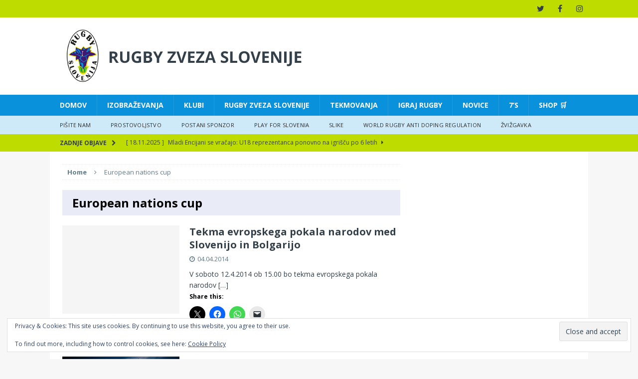

--- FILE ---
content_type: text/html; charset=UTF-8
request_url: https://www.rugby.si/category/european-nations-cup/page/3/
body_size: 19147
content:
<!DOCTYPE html><html
class="no-js mh-one-sb fullbg" lang=en-US><head><meta
charset="UTF-8"><meta
name="viewport" content="width=device-width, initial-scale=1.0"><link
rel=profile href=http://gmpg.org/xfn/11><link
rel=pingback href=https://www.rugby.si/xmlrpc.php><meta
name='robots' content='index, follow, max-image-preview:large, max-snippet:-1, max-video-preview:-1'><style>img:is([sizes="auto" i], [sizes^="auto," i]) { contain-intrinsic-size: 3000px 1500px }</style><title>European nations cup Archives - Page 3 of 4 - Rugby zveza Slovenije</title><link
rel=canonical href=https://www.rugby.si/category/european-nations-cup/page/3/ ><link
rel=prev href=https://www.rugby.si/category/european-nations-cup/page/2/ ><link
rel=next href=https://www.rugby.si/category/european-nations-cup/page/4/ ><meta
property="og:locale" content="en_US"><meta
property="og:type" content="article"><meta
property="og:title" content="European nations cup Archives - Page 3 of 4 - Rugby zveza Slovenije"><meta
property="og:url" content="https://www.rugby.si/category/european-nations-cup/"><meta
property="og:site_name" content="Rugby zveza Slovenije"><meta
name="twitter:card" content="summary_large_image"><meta
name="twitter:site" content="@slorugby1"> <script type=application/ld+json class=yoast-schema-graph>{"@context":"https://schema.org","@graph":[{"@type":"CollectionPage","@id":"https://www.rugby.si/category/european-nations-cup/","url":"https://www.rugby.si/category/european-nations-cup/page/3/","name":"European nations cup Archives - Page 3 of 4 - Rugby zveza Slovenije","isPartOf":{"@id":"https://www.rugby.si/#website"},"breadcrumb":{"@id":"https://www.rugby.si/category/european-nations-cup/page/3/#breadcrumb"},"inLanguage":"en-US"},{"@type":"BreadcrumbList","@id":"https://www.rugby.si/category/european-nations-cup/page/3/#breadcrumb","itemListElement":[{"@type":"ListItem","position":1,"name":"Home","item":"https://www.rugby.si/"},{"@type":"ListItem","position":2,"name":"European nations cup"}]},{"@type":"WebSite","@id":"https://www.rugby.si/#website","url":"https://www.rugby.si/","name":"Rugby zveza Slovenije","description":"","publisher":{"@id":"https://www.rugby.si/#organization"},"potentialAction":[{"@type":"SearchAction","target":{"@type":"EntryPoint","urlTemplate":"https://www.rugby.si/?s={search_term_string}"},"query-input":{"@type":"PropertyValueSpecification","valueRequired":true,"valueName":"search_term_string"}}],"inLanguage":"en-US"},{"@type":"Organization","@id":"https://www.rugby.si/#organization","name":"Rugby Zveza Slovenije","url":"https://www.rugby.si/","logo":{"@type":"ImageObject","inLanguage":"en-US","@id":"https://www.rugby.si/#/schema/logo/image/","url":"https://i0.wp.com/www.rugby.si/wp-content/uploads/2016/05/slovenia_logo_vektorski_A_Jug-1.jpg?fit=395%2C512&ssl=1","contentUrl":"https://i0.wp.com/www.rugby.si/wp-content/uploads/2016/05/slovenia_logo_vektorski_A_Jug-1.jpg?fit=395%2C512&ssl=1","width":395,"height":512,"caption":"Rugby Zveza Slovenije"},"image":{"@id":"https://www.rugby.si/#/schema/logo/image/"},"sameAs":["https://www.facebook.com/Slorugby.si","https://x.com/slorugby1"]}]}</script> <link
rel=dns-prefetch href=//stats.wp.com><link
rel=dns-prefetch href=//fonts.googleapis.com><link
rel=dns-prefetch href=//v0.wordpress.com><link
rel=alternate type=application/rss+xml title="Rugby zveza Slovenije &raquo; Feed" href=https://www.rugby.si/feed/ ><link
rel=alternate type=application/rss+xml title="Rugby zveza Slovenije &raquo; European nations cup Category Feed" href=https://www.rugby.si/category/european-nations-cup/feed/ >
 <script src="//www.googletagmanager.com/gtag/js?id=G-560708RFK6"  data-cfasync=false data-wpfc-render=false async></script> <script data-cfasync=false data-wpfc-render=false>var em_version = '8.10.2';
				var em_track_user = true;
				var em_no_track_reason = '';
								var ExactMetricsDefaultLocations = {"page_location":"https:\/\/www.rugby.si\/category\/european-nations-cup\/page\/3\/","page_referrer":"https:\/\/www.rugby.si\/category\/european-nations-cup\/"};
								if ( typeof ExactMetricsPrivacyGuardFilter === 'function' ) {
					var ExactMetricsLocations = (typeof ExactMetricsExcludeQuery === 'object') ? ExactMetricsPrivacyGuardFilter( ExactMetricsExcludeQuery ) : ExactMetricsPrivacyGuardFilter( ExactMetricsDefaultLocations );
				} else {
					var ExactMetricsLocations = (typeof ExactMetricsExcludeQuery === 'object') ? ExactMetricsExcludeQuery : ExactMetricsDefaultLocations;
				}

								var disableStrs = [
										'ga-disable-G-560708RFK6',
									];

				/* Function to detect opted out users */
				function __gtagTrackerIsOptedOut() {
					for (var index = 0; index < disableStrs.length; index++) {
						if (document.cookie.indexOf(disableStrs[index] + '=true') > -1) {
							return true;
						}
					}

					return false;
				}

				/* Disable tracking if the opt-out cookie exists. */
				if (__gtagTrackerIsOptedOut()) {
					for (var index = 0; index < disableStrs.length; index++) {
						window[disableStrs[index]] = true;
					}
				}

				/* Opt-out function */
				function __gtagTrackerOptout() {
					for (var index = 0; index < disableStrs.length; index++) {
						document.cookie = disableStrs[index] + '=true; expires=Thu, 31 Dec 2099 23:59:59 UTC; path=/';
						window[disableStrs[index]] = true;
					}
				}

				if ('undefined' === typeof gaOptout) {
					function gaOptout() {
						__gtagTrackerOptout();
					}
				}
								window.dataLayer = window.dataLayer || [];

				window.ExactMetricsDualTracker = {
					helpers: {},
					trackers: {},
				};
				if (em_track_user) {
					function __gtagDataLayer() {
						dataLayer.push(arguments);
					}

					function __gtagTracker(type, name, parameters) {
						if (!parameters) {
							parameters = {};
						}

						if (parameters.send_to) {
							__gtagDataLayer.apply(null, arguments);
							return;
						}

						if (type === 'event') {
														parameters.send_to = exactmetrics_frontend.v4_id;
							var hookName = name;
							if (typeof parameters['event_category'] !== 'undefined') {
								hookName = parameters['event_category'] + ':' + name;
							}

							if (typeof ExactMetricsDualTracker.trackers[hookName] !== 'undefined') {
								ExactMetricsDualTracker.trackers[hookName](parameters);
							} else {
								__gtagDataLayer('event', name, parameters);
							}
							
						} else {
							__gtagDataLayer.apply(null, arguments);
						}
					}

					__gtagTracker('js', new Date());
					__gtagTracker('set', {
						'developer_id.dNDMyYj': true,
											});
					if ( ExactMetricsLocations.page_location ) {
						__gtagTracker('set', ExactMetricsLocations);
					}
										__gtagTracker('config', 'G-560708RFK6', {"forceSSL":"true"} );
										window.gtag = __gtagTracker;										(function () {
						/* https://developers.google.com/analytics/devguides/collection/analyticsjs/ */
						/* ga and __gaTracker compatibility shim. */
						var noopfn = function () {
							return null;
						};
						var newtracker = function () {
							return new Tracker();
						};
						var Tracker = function () {
							return null;
						};
						var p = Tracker.prototype;
						p.get = noopfn;
						p.set = noopfn;
						p.send = function () {
							var args = Array.prototype.slice.call(arguments);
							args.unshift('send');
							__gaTracker.apply(null, args);
						};
						var __gaTracker = function () {
							var len = arguments.length;
							if (len === 0) {
								return;
							}
							var f = arguments[len - 1];
							if (typeof f !== 'object' || f === null || typeof f.hitCallback !== 'function') {
								if ('send' === arguments[0]) {
									var hitConverted, hitObject = false, action;
									if ('event' === arguments[1]) {
										if ('undefined' !== typeof arguments[3]) {
											hitObject = {
												'eventAction': arguments[3],
												'eventCategory': arguments[2],
												'eventLabel': arguments[4],
												'value': arguments[5] ? arguments[5] : 1,
											}
										}
									}
									if ('pageview' === arguments[1]) {
										if ('undefined' !== typeof arguments[2]) {
											hitObject = {
												'eventAction': 'page_view',
												'page_path': arguments[2],
											}
										}
									}
									if (typeof arguments[2] === 'object') {
										hitObject = arguments[2];
									}
									if (typeof arguments[5] === 'object') {
										Object.assign(hitObject, arguments[5]);
									}
									if ('undefined' !== typeof arguments[1].hitType) {
										hitObject = arguments[1];
										if ('pageview' === hitObject.hitType) {
											hitObject.eventAction = 'page_view';
										}
									}
									if (hitObject) {
										action = 'timing' === arguments[1].hitType ? 'timing_complete' : hitObject.eventAction;
										hitConverted = mapArgs(hitObject);
										__gtagTracker('event', action, hitConverted);
									}
								}
								return;
							}

							function mapArgs(args) {
								var arg, hit = {};
								var gaMap = {
									'eventCategory': 'event_category',
									'eventAction': 'event_action',
									'eventLabel': 'event_label',
									'eventValue': 'event_value',
									'nonInteraction': 'non_interaction',
									'timingCategory': 'event_category',
									'timingVar': 'name',
									'timingValue': 'value',
									'timingLabel': 'event_label',
									'page': 'page_path',
									'location': 'page_location',
									'title': 'page_title',
									'referrer' : 'page_referrer',
								};
								for (arg in args) {
																		if (!(!args.hasOwnProperty(arg) || !gaMap.hasOwnProperty(arg))) {
										hit[gaMap[arg]] = args[arg];
									} else {
										hit[arg] = args[arg];
									}
								}
								return hit;
							}

							try {
								f.hitCallback();
							} catch (ex) {
							}
						};
						__gaTracker.create = newtracker;
						__gaTracker.getByName = newtracker;
						__gaTracker.getAll = function () {
							return [];
						};
						__gaTracker.remove = noopfn;
						__gaTracker.loaded = true;
						window['__gaTracker'] = __gaTracker;
					})();
									} else {
										console.log("");
					(function () {
						function __gtagTracker() {
							return null;
						}

						window['__gtagTracker'] = __gtagTracker;
						window['gtag'] = __gtagTracker;
					})();
									}</script>  <script>/*<![CDATA[*/window._wpemojiSettings = {"baseUrl":"https:\/\/s.w.org\/images\/core\/emoji\/16.0.1\/72x72\/","ext":".png","svgUrl":"https:\/\/s.w.org\/images\/core\/emoji\/16.0.1\/svg\/","svgExt":".svg","source":{"concatemoji":"https:\/\/www.rugby.si\/wp-includes\/js\/wp-emoji-release.min.js?ver=6.8.3"}};
/*! This file is auto-generated */
!function(s,n){var o,i,e;function c(e){try{var t={supportTests:e,timestamp:(new Date).valueOf()};sessionStorage.setItem(o,JSON.stringify(t))}catch(e){}}function p(e,t,n){e.clearRect(0,0,e.canvas.width,e.canvas.height),e.fillText(t,0,0);var t=new Uint32Array(e.getImageData(0,0,e.canvas.width,e.canvas.height).data),a=(e.clearRect(0,0,e.canvas.width,e.canvas.height),e.fillText(n,0,0),new Uint32Array(e.getImageData(0,0,e.canvas.width,e.canvas.height).data));return t.every(function(e,t){return e===a[t]})}function u(e,t){e.clearRect(0,0,e.canvas.width,e.canvas.height),e.fillText(t,0,0);for(var n=e.getImageData(16,16,1,1),a=0;a<n.data.length;a++)if(0!==n.data[a])return!1;return!0}function f(e,t,n,a){switch(t){case"flag":return n(e,"\ud83c\udff3\ufe0f\u200d\u26a7\ufe0f","\ud83c\udff3\ufe0f\u200b\u26a7\ufe0f")?!1:!n(e,"\ud83c\udde8\ud83c\uddf6","\ud83c\udde8\u200b\ud83c\uddf6")&&!n(e,"\ud83c\udff4\udb40\udc67\udb40\udc62\udb40\udc65\udb40\udc6e\udb40\udc67\udb40\udc7f","\ud83c\udff4\u200b\udb40\udc67\u200b\udb40\udc62\u200b\udb40\udc65\u200b\udb40\udc6e\u200b\udb40\udc67\u200b\udb40\udc7f");case"emoji":return!a(e,"\ud83e\udedf")}return!1}function g(e,t,n,a){var r="undefined"!=typeof WorkerGlobalScope&&self instanceof WorkerGlobalScope?new OffscreenCanvas(300,150):s.createElement("canvas"),o=r.getContext("2d",{willReadFrequently:!0}),i=(o.textBaseline="top",o.font="600 32px Arial",{});return e.forEach(function(e){i[e]=t(o,e,n,a)}),i}function t(e){var t=s.createElement("script");t.src=e,t.defer=!0,s.head.appendChild(t)}"undefined"!=typeof Promise&&(o="wpEmojiSettingsSupports",i=["flag","emoji"],n.supports={everything:!0,everythingExceptFlag:!0},e=new Promise(function(e){s.addEventListener("DOMContentLoaded",e,{once:!0})}),new Promise(function(t){var n=function(){try{var e=JSON.parse(sessionStorage.getItem(o));if("object"==typeof e&&"number"==typeof e.timestamp&&(new Date).valueOf()<e.timestamp+604800&&"object"==typeof e.supportTests)return e.supportTests}catch(e){}return null}();if(!n){if("undefined"!=typeof Worker&&"undefined"!=typeof OffscreenCanvas&&"undefined"!=typeof URL&&URL.createObjectURL&&"undefined"!=typeof Blob)try{var e="postMessage("+g.toString()+"("+[JSON.stringify(i),f.toString(),p.toString(),u.toString()].join(",")+"));",a=new Blob([e],{type:"text/javascript"}),r=new Worker(URL.createObjectURL(a),{name:"wpTestEmojiSupports"});return void(r.onmessage=function(e){c(n=e.data),r.terminate(),t(n)})}catch(e){}c(n=g(i,f,p,u))}t(n)}).then(function(e){for(var t in e)n.supports[t]=e[t],n.supports.everything=n.supports.everything&&n.supports[t],"flag"!==t&&(n.supports.everythingExceptFlag=n.supports.everythingExceptFlag&&n.supports[t]);n.supports.everythingExceptFlag=n.supports.everythingExceptFlag&&!n.supports.flag,n.DOMReady=!1,n.readyCallback=function(){n.DOMReady=!0}}).then(function(){return e}).then(function(){var e;n.supports.everything||(n.readyCallback(),(e=n.source||{}).concatemoji?t(e.concatemoji):e.wpemoji&&e.twemoji&&(t(e.twemoji),t(e.wpemoji)))}))}((window,document),window._wpemojiSettings);/*]]>*/</script> <link
rel=stylesheet id=twb-open-sans-css href='https://fonts.googleapis.com/css?family=Open+Sans%3A300%2C400%2C500%2C600%2C700%2C800&#038;display=swap&#038;ver=6.8.3' type=text/css media=all><link
rel=stylesheet id=twbbwg-global-css href='https://www.rugby.si/wp-content/plugins/photo-gallery/booster/assets/css/global.css?x64879' type=text/css media=all><style id=wp-emoji-styles-inline-css>img.wp-smiley, img.emoji {
		display: inline !important;
		border: none !important;
		box-shadow: none !important;
		height: 1em !important;
		width: 1em !important;
		margin: 0 0.07em !important;
		vertical-align: -0.1em !important;
		background: none !important;
		padding: 0 !important;
	}</style><link
rel=stylesheet id=wp-block-library-css href='https://www.rugby.si/wp-includes/css/dist/block-library/style.min.css?x64879' type=text/css media=all><style id=classic-theme-styles-inline-css>/*! This file is auto-generated */
.wp-block-button__link{color:#fff;background-color:#32373c;border-radius:9999px;box-shadow:none;text-decoration:none;padding:calc(.667em + 2px) calc(1.333em + 2px);font-size:1.125em}.wp-block-file__button{background:#32373c;color:#fff;text-decoration:none}</style><link
rel=stylesheet id=mediaelement-css href='https://www.rugby.si/wp-includes/js/mediaelement/mediaelementplayer-legacy.min.css?x64879' type=text/css media=all><link
rel=stylesheet id=wp-mediaelement-css href='https://www.rugby.si/wp-includes/js/mediaelement/wp-mediaelement.min.css?x64879' type=text/css media=all><style id=jetpack-sharing-buttons-style-inline-css>.jetpack-sharing-buttons__services-list{display:flex;flex-direction:row;flex-wrap:wrap;gap:0;list-style-type:none;margin:5px;padding:0}.jetpack-sharing-buttons__services-list.has-small-icon-size{font-size:12px}.jetpack-sharing-buttons__services-list.has-normal-icon-size{font-size:16px}.jetpack-sharing-buttons__services-list.has-large-icon-size{font-size:24px}.jetpack-sharing-buttons__services-list.has-huge-icon-size{font-size:36px}@media print{.jetpack-sharing-buttons__services-list{display:none!important}}.editor-styles-wrapper .wp-block-jetpack-sharing-buttons{gap:0;padding-inline-start:0}ul.jetpack-sharing-buttons__services-list.has-background{padding:1.25em 2.375em}</style><style id=global-styles-inline-css>/*<![CDATA[*/:root{--wp--preset--aspect-ratio--square: 1;--wp--preset--aspect-ratio--4-3: 4/3;--wp--preset--aspect-ratio--3-4: 3/4;--wp--preset--aspect-ratio--3-2: 3/2;--wp--preset--aspect-ratio--2-3: 2/3;--wp--preset--aspect-ratio--16-9: 16/9;--wp--preset--aspect-ratio--9-16: 9/16;--wp--preset--color--black: #000000;--wp--preset--color--cyan-bluish-gray: #abb8c3;--wp--preset--color--white: #ffffff;--wp--preset--color--pale-pink: #f78da7;--wp--preset--color--vivid-red: #cf2e2e;--wp--preset--color--luminous-vivid-orange: #ff6900;--wp--preset--color--luminous-vivid-amber: #fcb900;--wp--preset--color--light-green-cyan: #7bdcb5;--wp--preset--color--vivid-green-cyan: #00d084;--wp--preset--color--pale-cyan-blue: #8ed1fc;--wp--preset--color--vivid-cyan-blue: #0693e3;--wp--preset--color--vivid-purple: #9b51e0;--wp--preset--gradient--vivid-cyan-blue-to-vivid-purple: linear-gradient(135deg,rgba(6,147,227,1) 0%,rgb(155,81,224) 100%);--wp--preset--gradient--light-green-cyan-to-vivid-green-cyan: linear-gradient(135deg,rgb(122,220,180) 0%,rgb(0,208,130) 100%);--wp--preset--gradient--luminous-vivid-amber-to-luminous-vivid-orange: linear-gradient(135deg,rgba(252,185,0,1) 0%,rgba(255,105,0,1) 100%);--wp--preset--gradient--luminous-vivid-orange-to-vivid-red: linear-gradient(135deg,rgba(255,105,0,1) 0%,rgb(207,46,46) 100%);--wp--preset--gradient--very-light-gray-to-cyan-bluish-gray: linear-gradient(135deg,rgb(238,238,238) 0%,rgb(169,184,195) 100%);--wp--preset--gradient--cool-to-warm-spectrum: linear-gradient(135deg,rgb(74,234,220) 0%,rgb(151,120,209) 20%,rgb(207,42,186) 40%,rgb(238,44,130) 60%,rgb(251,105,98) 80%,rgb(254,248,76) 100%);--wp--preset--gradient--blush-light-purple: linear-gradient(135deg,rgb(255,206,236) 0%,rgb(152,150,240) 100%);--wp--preset--gradient--blush-bordeaux: linear-gradient(135deg,rgb(254,205,165) 0%,rgb(254,45,45) 50%,rgb(107,0,62) 100%);--wp--preset--gradient--luminous-dusk: linear-gradient(135deg,rgb(255,203,112) 0%,rgb(199,81,192) 50%,rgb(65,88,208) 100%);--wp--preset--gradient--pale-ocean: linear-gradient(135deg,rgb(255,245,203) 0%,rgb(182,227,212) 50%,rgb(51,167,181) 100%);--wp--preset--gradient--electric-grass: linear-gradient(135deg,rgb(202,248,128) 0%,rgb(113,206,126) 100%);--wp--preset--gradient--midnight: linear-gradient(135deg,rgb(2,3,129) 0%,rgb(40,116,252) 100%);--wp--preset--font-size--small: 13px;--wp--preset--font-size--medium: 20px;--wp--preset--font-size--large: 36px;--wp--preset--font-size--x-large: 42px;--wp--preset--spacing--20: 0.44rem;--wp--preset--spacing--30: 0.67rem;--wp--preset--spacing--40: 1rem;--wp--preset--spacing--50: 1.5rem;--wp--preset--spacing--60: 2.25rem;--wp--preset--spacing--70: 3.38rem;--wp--preset--spacing--80: 5.06rem;--wp--preset--shadow--natural: 6px 6px 9px rgba(0, 0, 0, 0.2);--wp--preset--shadow--deep: 12px 12px 50px rgba(0, 0, 0, 0.4);--wp--preset--shadow--sharp: 6px 6px 0px rgba(0, 0, 0, 0.2);--wp--preset--shadow--outlined: 6px 6px 0px -3px rgba(255, 255, 255, 1), 6px 6px rgba(0, 0, 0, 1);--wp--preset--shadow--crisp: 6px 6px 0px rgba(0, 0, 0, 1);}:where(.is-layout-flex){gap: 0.5em;}:where(.is-layout-grid){gap: 0.5em;}body .is-layout-flex{display: flex;}.is-layout-flex{flex-wrap: wrap;align-items: center;}.is-layout-flex > :is(*, div){margin: 0;}body .is-layout-grid{display: grid;}.is-layout-grid > :is(*, div){margin: 0;}:where(.wp-block-columns.is-layout-flex){gap: 2em;}:where(.wp-block-columns.is-layout-grid){gap: 2em;}:where(.wp-block-post-template.is-layout-flex){gap: 1.25em;}:where(.wp-block-post-template.is-layout-grid){gap: 1.25em;}.has-black-color{color: var(--wp--preset--color--black) !important;}.has-cyan-bluish-gray-color{color: var(--wp--preset--color--cyan-bluish-gray) !important;}.has-white-color{color: var(--wp--preset--color--white) !important;}.has-pale-pink-color{color: var(--wp--preset--color--pale-pink) !important;}.has-vivid-red-color{color: var(--wp--preset--color--vivid-red) !important;}.has-luminous-vivid-orange-color{color: var(--wp--preset--color--luminous-vivid-orange) !important;}.has-luminous-vivid-amber-color{color: var(--wp--preset--color--luminous-vivid-amber) !important;}.has-light-green-cyan-color{color: var(--wp--preset--color--light-green-cyan) !important;}.has-vivid-green-cyan-color{color: var(--wp--preset--color--vivid-green-cyan) !important;}.has-pale-cyan-blue-color{color: var(--wp--preset--color--pale-cyan-blue) !important;}.has-vivid-cyan-blue-color{color: var(--wp--preset--color--vivid-cyan-blue) !important;}.has-vivid-purple-color{color: var(--wp--preset--color--vivid-purple) !important;}.has-black-background-color{background-color: var(--wp--preset--color--black) !important;}.has-cyan-bluish-gray-background-color{background-color: var(--wp--preset--color--cyan-bluish-gray) !important;}.has-white-background-color{background-color: var(--wp--preset--color--white) !important;}.has-pale-pink-background-color{background-color: var(--wp--preset--color--pale-pink) !important;}.has-vivid-red-background-color{background-color: var(--wp--preset--color--vivid-red) !important;}.has-luminous-vivid-orange-background-color{background-color: var(--wp--preset--color--luminous-vivid-orange) !important;}.has-luminous-vivid-amber-background-color{background-color: var(--wp--preset--color--luminous-vivid-amber) !important;}.has-light-green-cyan-background-color{background-color: var(--wp--preset--color--light-green-cyan) !important;}.has-vivid-green-cyan-background-color{background-color: var(--wp--preset--color--vivid-green-cyan) !important;}.has-pale-cyan-blue-background-color{background-color: var(--wp--preset--color--pale-cyan-blue) !important;}.has-vivid-cyan-blue-background-color{background-color: var(--wp--preset--color--vivid-cyan-blue) !important;}.has-vivid-purple-background-color{background-color: var(--wp--preset--color--vivid-purple) !important;}.has-black-border-color{border-color: var(--wp--preset--color--black) !important;}.has-cyan-bluish-gray-border-color{border-color: var(--wp--preset--color--cyan-bluish-gray) !important;}.has-white-border-color{border-color: var(--wp--preset--color--white) !important;}.has-pale-pink-border-color{border-color: var(--wp--preset--color--pale-pink) !important;}.has-vivid-red-border-color{border-color: var(--wp--preset--color--vivid-red) !important;}.has-luminous-vivid-orange-border-color{border-color: var(--wp--preset--color--luminous-vivid-orange) !important;}.has-luminous-vivid-amber-border-color{border-color: var(--wp--preset--color--luminous-vivid-amber) !important;}.has-light-green-cyan-border-color{border-color: var(--wp--preset--color--light-green-cyan) !important;}.has-vivid-green-cyan-border-color{border-color: var(--wp--preset--color--vivid-green-cyan) !important;}.has-pale-cyan-blue-border-color{border-color: var(--wp--preset--color--pale-cyan-blue) !important;}.has-vivid-cyan-blue-border-color{border-color: var(--wp--preset--color--vivid-cyan-blue) !important;}.has-vivid-purple-border-color{border-color: var(--wp--preset--color--vivid-purple) !important;}.has-vivid-cyan-blue-to-vivid-purple-gradient-background{background: var(--wp--preset--gradient--vivid-cyan-blue-to-vivid-purple) !important;}.has-light-green-cyan-to-vivid-green-cyan-gradient-background{background: var(--wp--preset--gradient--light-green-cyan-to-vivid-green-cyan) !important;}.has-luminous-vivid-amber-to-luminous-vivid-orange-gradient-background{background: var(--wp--preset--gradient--luminous-vivid-amber-to-luminous-vivid-orange) !important;}.has-luminous-vivid-orange-to-vivid-red-gradient-background{background: var(--wp--preset--gradient--luminous-vivid-orange-to-vivid-red) !important;}.has-very-light-gray-to-cyan-bluish-gray-gradient-background{background: var(--wp--preset--gradient--very-light-gray-to-cyan-bluish-gray) !important;}.has-cool-to-warm-spectrum-gradient-background{background: var(--wp--preset--gradient--cool-to-warm-spectrum) !important;}.has-blush-light-purple-gradient-background{background: var(--wp--preset--gradient--blush-light-purple) !important;}.has-blush-bordeaux-gradient-background{background: var(--wp--preset--gradient--blush-bordeaux) !important;}.has-luminous-dusk-gradient-background{background: var(--wp--preset--gradient--luminous-dusk) !important;}.has-pale-ocean-gradient-background{background: var(--wp--preset--gradient--pale-ocean) !important;}.has-electric-grass-gradient-background{background: var(--wp--preset--gradient--electric-grass) !important;}.has-midnight-gradient-background{background: var(--wp--preset--gradient--midnight) !important;}.has-small-font-size{font-size: var(--wp--preset--font-size--small) !important;}.has-medium-font-size{font-size: var(--wp--preset--font-size--medium) !important;}.has-large-font-size{font-size: var(--wp--preset--font-size--large) !important;}.has-x-large-font-size{font-size: var(--wp--preset--font-size--x-large) !important;}
:where(.wp-block-post-template.is-layout-flex){gap: 1.25em;}:where(.wp-block-post-template.is-layout-grid){gap: 1.25em;}
:where(.wp-block-columns.is-layout-flex){gap: 2em;}:where(.wp-block-columns.is-layout-grid){gap: 2em;}
:root :where(.wp-block-pullquote){font-size: 1.5em;line-height: 1.6;}/*]]>*/</style><link
rel=stylesheet id=creativ_sponsor-css href='https://www.rugby.si/wp-content/plugins/cr3ativ-sponsor/includes/css/cr3ativsponsor.css?x64879' type=text/css media=all><link
rel=stylesheet id=bwg_fonts-css href='https://www.rugby.si/wp-content/plugins/photo-gallery/css/bwg-fonts/fonts.css?x64879' type=text/css media=all><link
rel=stylesheet id=sumoselect-css href='https://www.rugby.si/wp-content/plugins/photo-gallery/css/sumoselect.min.css?x64879' type=text/css media=all><link
rel=stylesheet id=mCustomScrollbar-css href='https://www.rugby.si/wp-content/plugins/photo-gallery/css/jquery.mCustomScrollbar.min.css?x64879' type=text/css media=all><link
rel=stylesheet id=bwg_frontend-css href='https://www.rugby.si/wp-content/plugins/photo-gallery/css/styles.min.css?x64879' type=text/css media=all><link
rel=stylesheet id=dashicons-css href='https://www.rugby.si/wp-includes/css/dashicons.min.css?x64879' type=text/css media=all><link
rel=stylesheet id=sportspress-general-css href='//www.rugby.si/wp-content/plugins/sportspress/assets/css/sportspress.css?x64879' type=text/css media=all><link
rel=stylesheet id=sportspress-icons-css href='//www.rugby.si/wp-content/plugins/sportspress/assets/css/icons.css?x64879' type=text/css media=all><link
rel=stylesheet id=sportspress-roboto-css href='//fonts.googleapis.com/css?family=Roboto%3A400%2C500&#038;subset=cyrillic%2Ccyrillic-ext%2Cgreek%2Cgreek-ext%2Clatin-ext%2Cvietnamese&#038;ver=2.7' type=text/css media=all><link
rel=stylesheet id=sportspress-style-css href='//www.rugby.si/wp-content/plugins/sportspress/assets/css/sportspress-style.css?x64879' type=text/css media=all><link
rel=stylesheet id=sportspress-style-ltr-css href='//www.rugby.si/wp-content/plugins/sportspress/assets/css/sportspress-style-ltr.css?x64879' type=text/css media=all><link
rel=stylesheet id=wp-show-posts-css href='https://www.rugby.si/wp-content/plugins/wp-show-posts/css/wp-show-posts-min.css?x64879' type=text/css media=all><link
rel=stylesheet id=wp-lightbox-2.min.css-css href='https://www.rugby.si/wp-content/plugins/wp-lightbox-2/styles/lightbox.min.css?x64879' type=text/css media=all><link
rel=stylesheet id=wp-mcm-styles-css href='https://www.rugby.si/wp-content/plugins/wp-media-category-management/css/wp-mcm-styles.css?x64879' type=text/css media=all><link
rel=stylesheet id=mh-magazine-css href='https://www.rugby.si/wp-content/themes/mh-magazine/style.css?x64879' type=text/css media=all><link
rel=stylesheet id=mh-font-awesome-css href=https://www.rugby.si/wp-content/themes/mh-magazine/includes/font-awesome.min.css?x64879 type=text/css media=all><link
rel=stylesheet id=mh-google-fonts-css href='https://fonts.googleapis.com/css?family=Open+Sans:300,400,400italic,600,700' type=text/css media=all><link
rel=stylesheet id=um_modal-css href='https://www.rugby.si/wp-content/plugins/ultimate-member/assets/css/um-modal.min.css?x64879' type=text/css media=all><link
rel=stylesheet id=um_ui-css href='https://www.rugby.si/wp-content/plugins/ultimate-member/assets/libs/jquery-ui/jquery-ui.min.css?x64879' type=text/css media=all><link
rel=stylesheet id=um_tipsy-css href='https://www.rugby.si/wp-content/plugins/ultimate-member/assets/libs/tipsy/tipsy.min.css?x64879' type=text/css media=all><link
rel=stylesheet id=um_raty-css href='https://www.rugby.si/wp-content/plugins/ultimate-member/assets/libs/raty/um-raty.min.css?x64879' type=text/css media=all><link
rel=stylesheet id=select2-css href='https://www.rugby.si/wp-content/plugins/ultimate-member/assets/libs/select2/select2.min.css?x64879' type=text/css media=all><link
rel=stylesheet id=um_fileupload-css href='https://www.rugby.si/wp-content/plugins/ultimate-member/assets/css/um-fileupload.min.css?x64879' type=text/css media=all><link
rel=stylesheet id=um_confirm-css href='https://www.rugby.si/wp-content/plugins/ultimate-member/assets/libs/um-confirm/um-confirm.min.css?x64879' type=text/css media=all><link
rel=stylesheet id=um_datetime-css href='https://www.rugby.si/wp-content/plugins/ultimate-member/assets/libs/pickadate/default.min.css?x64879' type=text/css media=all><link
rel=stylesheet id=um_datetime_date-css href='https://www.rugby.si/wp-content/plugins/ultimate-member/assets/libs/pickadate/default.date.min.css?x64879' type=text/css media=all><link
rel=stylesheet id=um_datetime_time-css href='https://www.rugby.si/wp-content/plugins/ultimate-member/assets/libs/pickadate/default.time.min.css?x64879' type=text/css media=all><link
rel=stylesheet id=um_fonticons_ii-css href='https://www.rugby.si/wp-content/plugins/ultimate-member/assets/libs/legacy/fonticons/fonticons-ii.min.css?x64879' type=text/css media=all><link
rel=stylesheet id=um_fonticons_fa-css href='https://www.rugby.si/wp-content/plugins/ultimate-member/assets/libs/legacy/fonticons/fonticons-fa.min.css?x64879' type=text/css media=all><link
rel=stylesheet id=um_fontawesome-css href='https://www.rugby.si/wp-content/plugins/ultimate-member/assets/css/um-fontawesome.min.css?x64879' type=text/css media=all><link
rel=stylesheet id=um_common-css href='https://www.rugby.si/wp-content/plugins/ultimate-member/assets/css/common.min.css?x64879' type=text/css media=all><link
rel=stylesheet id=um_responsive-css href='https://www.rugby.si/wp-content/plugins/ultimate-member/assets/css/um-responsive.min.css?x64879' type=text/css media=all><link
rel=stylesheet id=um_styles-css href='https://www.rugby.si/wp-content/plugins/ultimate-member/assets/css/um-styles.min.css?x64879' type=text/css media=all><link
rel=stylesheet id=um_crop-css href='https://www.rugby.si/wp-content/plugins/ultimate-member/assets/libs/cropper/cropper.min.css?x64879' type=text/css media=all><link
rel=stylesheet id=um_profile-css href='https://www.rugby.si/wp-content/plugins/ultimate-member/assets/css/um-profile.min.css?x64879' type=text/css media=all><link
rel=stylesheet id=um_account-css href='https://www.rugby.si/wp-content/plugins/ultimate-member/assets/css/um-account.min.css?x64879' type=text/css media=all><link
rel=stylesheet id=um_misc-css href='https://www.rugby.si/wp-content/plugins/ultimate-member/assets/css/um-misc.min.css?x64879' type=text/css media=all><link
rel=stylesheet id=um_default_css-css href='https://www.rugby.si/wp-content/plugins/ultimate-member/assets/css/um-old-default.min.css?x64879' type=text/css media=all><link
rel=stylesheet id=um_old_css-css href='https://www.rugby.si/wp-content/plugins/ultimate-member/../../uploads/ultimatemember/um_old_settings.css?x64879' type=text/css media=all><link
rel=stylesheet id=sharedaddy-css href='https://www.rugby.si/wp-content/plugins/jetpack/modules/sharedaddy/sharing.css?x64879' type=text/css media=all><link
rel=stylesheet id=social-logos-css href='https://www.rugby.si/wp-content/plugins/jetpack/_inc/social-logos/social-logos.min.css?x64879' type=text/css media=all><style></style><script src="https://www.rugby.si/wp-includes/js/jquery/jquery.min.js?x64879" id=jquery-core-js></script> <script src="https://www.rugby.si/wp-includes/js/jquery/jquery-migrate.min.js?x64879" id=jquery-migrate-js></script> <script src="https://www.rugby.si/wp-content/plugins/photo-gallery/booster/assets/js/circle-progress.js?x64879" id=twbbwg-circle-js></script> <script id=twbbwg-global-js-extra>var twb = {"nonce":"d20ad6833c","ajax_url":"https:\/\/www.rugby.si\/wp-admin\/admin-ajax.php","plugin_url":"https:\/\/www.rugby.si\/wp-content\/plugins\/photo-gallery\/booster","href":"https:\/\/www.rugby.si\/wp-admin\/admin.php?page=twbbwg_photo-gallery"};
var twb = {"nonce":"d20ad6833c","ajax_url":"https:\/\/www.rugby.si\/wp-admin\/admin-ajax.php","plugin_url":"https:\/\/www.rugby.si\/wp-content\/plugins\/photo-gallery\/booster","href":"https:\/\/www.rugby.si\/wp-admin\/admin.php?page=twbbwg_photo-gallery"};</script> <script src="https://www.rugby.si/wp-content/plugins/photo-gallery/booster/assets/js/global.js?x64879" id=twbbwg-global-js></script> <script src="https://www.rugby.si/wp-content/plugins/google-analytics-dashboard-for-wp/assets/js/frontend-gtag.min.js?x64879" id=exactmetrics-frontend-script-js async=async data-wp-strategy=async></script> <script data-cfasync=false data-wpfc-render=false id=exactmetrics-frontend-script-js-extra>var exactmetrics_frontend = {"js_events_tracking":"true","download_extensions":"zip,mp3,mpeg,pdf,docx,pptx,xlsx,rar","inbound_paths":"[{\"path\":\"\\\/go\\\/\",\"label\":\"affiliate\"},{\"path\":\"\\\/recommend\\\/\",\"label\":\"affiliate\"}]","home_url":"https:\/\/www.rugby.si","hash_tracking":"false","v4_id":"G-560708RFK6"};</script> <script src="https://www.rugby.si/wp-includes/js/tinymce/tinymce.min.js?x64879" id=wp-tinymce-root-js></script> <script src="https://www.rugby.si/wp-includes/js/tinymce/plugins/compat3x/plugin.min.js?x64879" id=wp-tinymce-js></script> <script src="https://www.rugby.si/wp-content/plugins/photo-gallery/js/jquery.sumoselect.min.js?x64879" id=sumoselect-js></script> <script src="https://www.rugby.si/wp-content/plugins/photo-gallery/js/tocca.min.js?x64879" id=bwg_mobile-js></script> <script src="https://www.rugby.si/wp-content/plugins/photo-gallery/js/jquery.mCustomScrollbar.concat.min.js?x64879" id=mCustomScrollbar-js></script> <script src="https://www.rugby.si/wp-content/plugins/photo-gallery/js/jquery.fullscreen.min.js?x64879" id=jquery-fullscreen-js></script> <script id=bwg_frontend-js-extra>var bwg_objectsL10n = {"bwg_field_required":"field is required.","bwg_mail_validation":"This is not a valid email address.","bwg_search_result":"There are no images matching your search.","bwg_select_tag":"Select Tag","bwg_order_by":"Order By","bwg_search":"Search","bwg_show_ecommerce":"Show Ecommerce","bwg_hide_ecommerce":"Hide Ecommerce","bwg_show_comments":"Show Comments","bwg_hide_comments":"Hide Comments","bwg_restore":"Restore","bwg_maximize":"Maximize","bwg_fullscreen":"Fullscreen","bwg_exit_fullscreen":"Exit Fullscreen","bwg_search_tag":"SEARCH...","bwg_tag_no_match":"No tags found","bwg_all_tags_selected":"All tags selected","bwg_tags_selected":"tags selected","play":"Play","pause":"Pause","is_pro":"","bwg_play":"Play","bwg_pause":"Pause","bwg_hide_info":"Hide info","bwg_show_info":"Show info","bwg_hide_rating":"Hide rating","bwg_show_rating":"Show rating","ok":"Ok","cancel":"Cancel","select_all":"Select all","lazy_load":"0","lazy_loader":"https:\/\/www.rugby.si\/wp-content\/plugins\/photo-gallery\/images\/ajax_loader.png","front_ajax":"0","bwg_tag_see_all":"see all tags","bwg_tag_see_less":"see less tags"};</script> <script src="https://www.rugby.si/wp-content/plugins/photo-gallery/js/scripts.min.js?x64879" id=bwg_frontend-js></script> <script src="https://www.rugby.si/wp-content/themes/mh-magazine/js/scripts.js?x64879" id=mh-scripts-js></script> <script src="https://www.rugby.si/wp-content/plugins/ultimate-member/assets/js/um-gdpr.min.js?x64879" id=um-gdpr-js></script> <link
rel=https://api.w.org/ href=https://www.rugby.si/wp-json/ ><link
rel=alternate title=JSON type=application/json href=https://www.rugby.si/wp-json/wp/v2/categories/47><link
rel=EditURI type=application/rsd+xml title=RSD href=https://www.rugby.si/xmlrpc.php?rsd><meta
name="generator" content="WordPress 6.8.3"><meta
name="generator" content="SportsPress 2.7.26"><link
type=text/css rel=stylesheet href=https://www.rugby.si/wp-content/plugins/posts-for-page/pfp.css?x64879><style>img#wpstats{display:none}</style><style>.mh-header-nav li:hover, .mh-header-nav ul li:hover > ul, .mh-main-nav-wrap, .mh-main-nav, .mh-main-nav ul li:hover > ul, .mh-extra-nav li:hover, .mh-extra-nav ul li:hover > ul, .mh-footer-nav li:hover, .mh-footer-nav ul li:hover > ul, .mh-social-nav li a:hover, .entry-tags li, .mh-slider-caption, .mh-widget-col-1 .mh-slider-caption, .mh-widget-col-1 .mh-posts-lineup-caption, .mh-carousel-layout1, .mh-spotlight-widget, .mh-social-widget li a, .mh-author-bio-widget, .mh-footer-widget .mh-tab-comment-excerpt, .mh-nip-item:hover .mh-nip-overlay, .mh-widget .tagcloud a, .mh-footer-widget .tagcloud a, .mh-footer, .mh-copyright-wrap, input[type=submit]:hover, #respond #cancel-comment-reply-link:hover, #infinite-handle span:hover { background: #0a91dc; }
.mh-extra-nav-bg { background: rgba(10, 145, 220, 0.2); }
.mh-slider-caption, .mh-posts-stacked-title, .mh-posts-lineup-caption { background: #0a91dc; background: rgba(10, 145, 220, 0.8); }
@media screen and (max-width: 900px) { #mh-mobile .mh-slider-caption, #mh-mobile .mh-posts-lineup-caption { background: rgba(10, 145, 220, 1); } }
.slicknav_menu, .slicknav_nav ul, #mh-mobile .mh-footer-widget .mh-posts-stacked-overlay { border-color: #0a91dc; }
.mh-copyright, .mh-copyright a { color: #fff; }
.mh-widget-layout4 .mh-widget-title { background: #bedc00; background: rgba(190, 220, 0, 0.6); }
.mh-preheader, .mh-wide-layout .mh-subheader, .mh-ticker-title, .mh-main-nav li:hover, .mh-footer-nav, .slicknav_menu, .slicknav_btn, .slicknav_nav .slicknav_item:hover, .slicknav_nav a:hover, .mh-back-to-top, .mh-subheading, .entry-tags .fa, .entry-tags li:hover, .mh-widget-layout2 .mh-widget-title, .mh-widget-layout4 .mh-widget-title-inner, .mh-widget-layout4 .mh-footer-widget-title, #mh-mobile .flex-control-paging li a.flex-active, .mh-image-caption, .mh-carousel-layout1 .mh-carousel-caption, .mh-tab-button.active, .mh-tab-button.active:hover, .mh-footer-widget .mh-tab-button.active, .mh-social-widget li:hover a, .mh-footer-widget .mh-social-widget li a, .mh-footer-widget .mh-author-bio-widget, .tagcloud a:hover, .mh-widget .tagcloud a:hover, .mh-footer-widget .tagcloud a:hover, .mh-posts-stacked-meta, .page-numbers:hover, .mh-loop-pagination .current, .mh-comments-pagination .current, .pagelink, a:hover .pagelink, input[type=submit], #respond #cancel-comment-reply-link, #infinite-handle span { background: #bedc00; }
blockquote, .mh-category-desc, .mh-widget-layout1 .mh-widget-title, .mh-widget-layout3 .mh-widget-title, #mh-mobile .mh-slider-caption, .mh-carousel-layout1, .mh-spotlight-widget, .mh-author-bio-widget, .mh-author-bio-title, .mh-author-bio-image-frame, .mh-video-widget, .mh-tab-buttons, .bypostauthor .mh-comment-meta, textarea:hover, input[type=text]:hover, input[type=email]:hover, input[type=tel]:hover, input[type=url]:hover { border-color: #bedc00; }
.mh-dropcap, .mh-carousel-layout1 .flex-direction-nav a, .mh-carousel-layout2 .mh-carousel-caption, .mh-posts-digest-small-category, .mh-posts-lineup-more { color: #bedc00; }
.mh-subheader, .mh-section-title, .page-title, .mh-category-desc, .mh-author-box, .mh-post-nav-wrap, .mh-share-buttons, .page-numbers, a .pagelink, #respond, .mh-comment-list .depth-1, .mh-widget-layout3 .mh-widget-title, .mh-widget .search-form, .mh-tab-button, .mh-tab-content, .mh-nip-widget, .mh-magazine-facebook-page-widget, .mh-social-widget, .mh-posts-horizontal-widget, .mh-ad-spot, .wpcf7-form, #wp-calendar caption, th, pre, code, blockquote { background: #e9ecf6; }
.mh-tab-post-item, th { border-color: rgba(255, 255, 255, 0.3); }
.mh-comment-list .depth-2 { background: rgba(255, 255, 255, 0.3); }
.mh-comment-list .depth-3 { background: rgba(255, 255, 255, 0.4); }
.mh-comment-list .depth-4, .mh-tab-comment-excerpt { background: rgba(255, 255, 255, 0.6); }
.mh-comment-list .depth-5 { background: rgba(255, 255, 255, 0.8); }
body, a, .post .entry-title, .entry-content h1, .entry-content h2, .entry-content h3, .entry-content h4, .entry-content h5, .entry-content h6, .wp-caption-text, .mh-widget-layout1 .mh-widget-title, .mh-slider-layout4 .mh-slider-caption, .mh-slider-layout4 .mh-slider-caption a, .mh-slider-layout4 .mh-slider-caption a:hover { color: #333f49; }
.mh-header-nav-top li a, .mh-wide-layout .mh-header-nav-bottom li a, .mh-main-nav li:hover > a, .mh-footer-nav li a, .mh-social-nav-top .fa-mh-social, .mh-wide-layout .mh-social-nav-bottom .fa-mh-social, .slicknav_nav a, .slicknav_nav a:hover, .slicknav_nav .slicknav_item:hover, .slicknav_menu .slicknav_menutxt, .mh-header-date-top, .mh-wide-layout .mh-header-date-bottom, .mh-ticker-title, .mh-boxed-layout .mh-ticker-item-top a, .mh-wide-layout .mh-ticker-item a, .mh-subheading, .entry-tags .fa, .entry-tags a:hover, .mh-content .current, .page-numbers:hover, .pagelink, a:hover .pagelink, .mh-back-to-top, .mh-back-to-top:hover, .mh-widget-layout2 .mh-widget-title, .mh-widget-layout2 .mh-widget-title a, .mh-widget-layout4 .mh-widget-title-inner, .mh-widget-layout4 .mh-widget-title-inner a, .mh-image-caption, .mh-carousel-layout1 .mh-carousel-caption, .mh-footer-widget .mh-author-bio-title, .mh-footer-widget .mh-author-bio-text, .mh-social-widget li:hover .fa-mh-social, .mh-footer-widget .mh-social-widget .fa-mh-social, #mh-mobile .mh-tab-button.active, .mh-tab-button.active:hover, .tagcloud a:hover, .mh-widget .tagcloud a:hover, .mh-footer-widget .tagcloud a:hover, .mh-posts-stacked-meta, .mh-posts-stacked-meta a, .mh-posts-stacked-meta a:hover, input[type=submit], #respond #cancel-comment-reply-link, #infinite-handle span { color: #333f49; }
.slicknav_menu .slicknav_icon-bar { background: #333f49; }
.mh-meta, .mh-meta a, .mh-breadcrumb, .mh-breadcrumb a, .mh-user-data, .widget_rss .rss-date, .widget_rss cite { color: #607d8b; }
.entry-content a, .mh-comment-content a { color: #00aae1; }
a:hover, .entry-content a:hover, .mh-author-box a:hover, .mh-post-nav a:hover, .mh-comment-content a:hover, #respond a:hover, .mh-meta a:hover, .mh-breadcrumb a:hover, .mh-tabbed-widget a:hover { color: #00aae1; }</style><!--[if lt IE 9]> <script src=https://www.rugby.si/wp-content/themes/mh-magazine/js/css3-mediaqueries.js?x64879></script> <![endif]--><style id=custom-background-css>body.custom-background { background-image: url("https://wp.rugby.si/wp-content/uploads/2016/05/rugby_slovenija_foto_luka_gorjup-e1464336282359-1.jpg"); background-position: left top; background-size: auto; background-repeat: no-repeat; background-attachment: scroll; }</style><link
rel=icon href=https://www.rugby.si/wp-content/uploads/2016/05/cropped-slovenia_logo_vektorski_A_Jug-1-32x32.jpg?x64879 sizes=32x32><link
rel=icon href=https://www.rugby.si/wp-content/uploads/2016/05/cropped-slovenia_logo_vektorski_A_Jug-1-300x300.jpg?x64879 sizes=192x192><link
rel=apple-touch-icon href=https://www.rugby.si/wp-content/uploads/2016/05/cropped-slovenia_logo_vektorski_A_Jug-1-300x300.jpg?x64879><meta
name="msapplication-TileImage" content="https://www.rugby.si/wp-content/uploads/2016/05/cropped-slovenia_logo_vektorski_A_Jug-1-300x300.jpg"></head><body
id=mh-mobile class="archive paged category category-european-nations-cup category-47 custom-background paged-3 category-paged-3 wp-theme-mh-magazine mh-wide-layout mh-right-sb mh-loop-layout1 mh-widget-layout2"><div
class="mh-header-mobile-nav clearfix"></div><div
class=mh-preheader><div
class="mh-container mh-container-inner mh-row clearfix"><div
class="mh-header-bar-content mh-header-bar-top-left mh-col-2-3 clearfix"></div><div
class="mh-header-bar-content mh-header-bar-top-right mh-col-1-3 clearfix"><nav
class="mh-social-icons mh-social-nav mh-social-nav-top clearfix"><div
class=menu-social-icons-menu-container><ul
id=menu-social-icons-menu class=menu><li
id=menu-item-351 class="menu-item menu-item-type-custom menu-item-object-custom menu-item-351"><a
href=https://twitter.com/slorugby1><i
class="fa fa-mh-social"></i><span
class=screen-reader-text>Twitter</span></a></li>
<li
id=menu-item-352 class="menu-item menu-item-type-custom menu-item-object-custom menu-item-352"><a
href=https://www.facebook.com/Slorugby.si/ ><i
class="fa fa-mh-social"></i><span
class=screen-reader-text>Facebook</span></a></li>
<li
id=menu-item-1476 class="menu-item menu-item-type-custom menu-item-object-custom menu-item-1476"><a
href=https://www.instagram.com/slorugby.si/ ><i
class="fa fa-mh-social"></i><span
class=screen-reader-text>Instagram</span></a></li></ul></div></nav></div></div></div><header
class=mh-header><div
class="mh-container mh-container-inner mh-row clearfix"><div
class="mh-col-1-1 mh-custom-header">
<a
href=https://www.rugby.si/ title="Rugby zveza Slovenije" rel=home><div
class=mh-site-logo role=banner>
<img
class=mh-header-image src=https://www.rugby.si/wp-content/uploads/2016/05/header.png?x64879 height=115 width=500 alt="Rugby zveza Slovenije"></div>
</a></div></div><div
class=mh-main-nav-wrap><nav
class="mh-main-nav mh-container mh-container-inner clearfix"><div
class=menu-menu-1-container><ul
id=menu-menu-1 class=menu><li
id=menu-item-232 class="menu-item menu-item-type-custom menu-item-object-custom menu-item-home menu-item-232"><a
href=http://www.rugby.si/ >Domov</a></li>
<li
id=menu-item-1519 class="menu-item menu-item-type-post_type menu-item-object-page menu-item-has-children menu-item-1519"><a
href=https://www.rugby.si/izobrazevanja/ >Izobraževanja</a><ul
class=sub-menu>
<li
id=menu-item-1651 class="menu-item menu-item-type-post_type menu-item-object-page menu-item-1651"><a
href=https://www.rugby.si/trenerska-knjiznica/ >Trenerska knjižnica</a></li></ul>
</li>
<li
id=menu-item-234 class="menu-item menu-item-type-post_type menu-item-object-page menu-item-has-children menu-item-234"><a
href=https://www.rugby.si/klubi/ >Klubi</a><ul
class=sub-menu>
<li
id=menu-item-235 class="menu-item menu-item-type-post_type menu-item-object-page menu-item-235"><a
href=https://www.rugby.si/klubi/rak-olimpija/ >RAK Olimpija</a></li>
<li
id=menu-item-237 class="menu-item menu-item-type-post_type menu-item-object-page menu-item-237"><a
href=https://www.rugby.si/klubi/rk-maribor/ >RFC Maribor</a></li>
<li
id=menu-item-238 class="menu-item menu-item-type-post_type menu-item-object-page menu-item-238"><a
href=https://www.rugby.si/klubi/rk-ljubljana/ >RK Ljubljana</a></li></ul>
</li>
<li
id=menu-item-242 class="menu-item menu-item-type-post_type menu-item-object-page menu-item-has-children menu-item-242"><a
href=https://www.rugby.si/rugby-zveza-slovenije/ >Rugby zveza Slovenije</a><ul
class=sub-menu>
<li
id=menu-item-528 class="menu-item menu-item-type-post_type menu-item-object-page menu-item-528"><a
href=https://www.rugby.si/clanska-xv-reprezentanca/ >Članska XV reprezentanca</a></li>
<li
id=menu-item-527 class="menu-item menu-item-type-post_type menu-item-object-page menu-item-527"><a
href=https://www.rugby.si/7s-reprezentanca/ >7s reprezentanca</a></li></ul>
</li>
<li
id=menu-item-243 class="menu-item menu-item-type-post_type menu-item-object-page menu-item-243"><a
href=https://www.rugby.si/tekmovanja/ >Tekmovanja</a></li>
<li
id=menu-item-248 class="menu-item menu-item-type-custom menu-item-object-custom menu-item-248"><a
href=http://igraj.rugby.si>Igraj Rugby</a></li>
<li
id=menu-item-505 class="menu-item menu-item-type-taxonomy menu-item-object-category menu-item-505"><a
href=https://www.rugby.si/category/novice/ >Novice</a></li>
<li
id=menu-item-522 class="menu-item menu-item-type-taxonomy menu-item-object-post_tag menu-item-522"><a
href=https://www.rugby.si/tag/7s/ >7&#8217;s</a></li>
<li
id=menu-item-1805 class="menu-item menu-item-type-post_type menu-item-object-page menu-item-1805"><a
href=https://www.rugby.si/oas-x-rugby-zveza-slovenije/ >Shop 🛒</a></li></ul></div></nav></div><div
class=mh-extra-nav-wrap><div
class=mh-extra-nav-bg><nav
class="mh-extra-nav mh-container mh-container-inner clearfix"><div
class=menu-sekundarni-meni-container><ul
id=menu-sekundarni-meni class=menu><li
id=menu-item-758 class="menu-item menu-item-type-post_type menu-item-object-page menu-item-758"><a
href=https://www.rugby.si/pisite-nam/ >Pišite nam</a></li>
<li
id=menu-item-1425 class="menu-item menu-item-type-post_type menu-item-object-page menu-item-1425"><a
href=https://www.rugby.si/prostovoljstvo/ >Prostovoljstvo</a></li>
<li
id=menu-item-244 class="menu-item menu-item-type-post_type menu-item-object-page menu-item-has-children menu-item-244"><a
href=https://www.rugby.si/postani-sponzor/ >Postani sponzor</a><ul
class=sub-menu>
<li
id=menu-item-1704 class="menu-item menu-item-type-post_type menu-item-object-page menu-item-1704"><a
href=https://www.rugby.si/podari-1/ >Podari 1%</a></li></ul>
</li>
<li
id=menu-item-245 class="menu-item menu-item-type-post_type menu-item-object-page menu-item-245"><a
href=https://www.rugby.si/play-for-slovenia/ >Play for Slovenia</a></li>
<li
id=menu-item-683 class="menu-item menu-item-type-post_type menu-item-object-page menu-item-683"><a
href=https://www.rugby.si/slike/ >Slike</a></li>
<li
id=menu-item-1560 class="menu-item menu-item-type-post_type menu-item-object-page menu-item-has-children menu-item-1560"><a
href=https://www.rugby.si/world-rugby-anti-doping-regulation/ >World rugby anti doping regulation</a><ul
class=sub-menu>
<li
id=menu-item-1563 class="menu-item menu-item-type-post_type menu-item-object-page menu-item-1563"><a
href=https://www.rugby.si/antidoping-oks-world-rugby/ >Antidoping – OKS – World Rugby</a></li></ul>
</li>
<li
id=menu-item-1682 class="menu-item menu-item-type-custom menu-item-object-custom menu-item-1682"><a
href=https://zvizgavka.olympic.si/ >Žvižgavka</a></li></ul></div></nav></div></div></header><div
class=mh-subheader><div
class="mh-container mh-container-inner mh-row clearfix"><div
class="mh-header-bar-content mh-header-bar-bottom-left mh-col-2-3 clearfix"><div
class="mh-header-ticker mh-header-ticker-bottom"><div
class=mh-ticker-bottom><div
class="mh-ticker-title mh-ticker-title-bottom">
Zadnje objave<i
class="fa fa-chevron-right"></i></div><div
class="mh-ticker-content mh-ticker-content-bottom"><ul
id=mh-ticker-loop-bottom>		<li
class="mh-ticker-item mh-ticker-item-bottom">
<a
href=https://www.rugby.si/mladi-encijani-se-vracajo-u18-reprezentanca-ponovno-na-igriscu-po-6-letih/ title="Mladi Encijani se vračajo: U18 reprezentanca ponovno na igrišču po 6 letih">
<span
class="mh-ticker-item-date mh-ticker-item-date-bottom">
[ 18.11.2025 ] </span>
<span
class="mh-ticker-item-title mh-ticker-item-title-bottom">
Mladi Encijani se vračajo: U18 reprezentanca ponovno na igrišču po 6 letih	</span>
<span
class="mh-ticker-item-cat mh-ticker-item-cat-bottom">
<i
class="fa fa-caret-right"></i>
Novice	</span>
</a>
</li>		<li
class="mh-ticker-item mh-ticker-item-bottom">
<a
href=https://www.rugby.si/encijani-ugnali-madzare/ title="Encijani ugnali Madžare">
<span
class="mh-ticker-item-date mh-ticker-item-date-bottom">
[ 14.10.2025 ] </span>
<span
class="mh-ticker-item-title mh-ticker-item-title-bottom">
Encijani ugnali Madžare	</span>
<span
class="mh-ticker-item-cat mh-ticker-item-cat-bottom">
<i
class="fa fa-caret-right"></i>
Novice	</span>
</a>
</li>		<li
class="mh-ticker-item mh-ticker-item-bottom">
<a
href=https://www.rugby.si/dp-1-liga-2024-25-rk-lj-rak-oli/ title="DP 1.liga &#8211; 2024/25 &#8211; RK LJ &#8211; RAK OLI">
<span
class="mh-ticker-item-date mh-ticker-item-date-bottom">
[ 09.06.2025 ] </span>
<span
class="mh-ticker-item-title mh-ticker-item-title-bottom">
DP 1.liga &#8211; 2024/25 &#8211; RK LJ &#8211; RAK OLI	</span>
<span
class="mh-ticker-item-cat mh-ticker-item-cat-bottom">
<i
class="fa fa-caret-right"></i>
Blog	</span>
</a>
</li>		<li
class="mh-ticker-item mh-ticker-item-bottom">
<a
href=https://www.rugby.si/slovenija-prvic-proti-reprezentanci-kosova/ title="Slovenija prvič proti reprezentanci Kosova">
<span
class="mh-ticker-item-date mh-ticker-item-date-bottom">
[ 06.10.2024 ] </span>
<span
class="mh-ticker-item-title mh-ticker-item-title-bottom">
Slovenija prvič proti reprezentanci Kosova	</span>
<span
class="mh-ticker-item-cat mh-ticker-item-cat-bottom">
<i
class="fa fa-caret-right"></i>
European nations cup	</span>
</a>
</li>		<li
class="mh-ticker-item mh-ticker-item-bottom">
<a
href=https://www.rugby.si/%f0%9f%87%b8%f0%9f%87%aeslovenija-%f0%9f%87%a6%f0%9f%87%b9-avstrija-13-4-2024/ title="🇸🇮SLOVENIJA : 🇦🇹 AVSTRIJA / 13.4.2024">
<span
class="mh-ticker-item-date mh-ticker-item-date-bottom">
[ 07.04.2024 ] </span>
<span
class="mh-ticker-item-title mh-ticker-item-title-bottom">
🇸🇮SLOVENIJA : 🇦🇹 AVSTRIJA / 13.4.2024	</span>
<span
class="mh-ticker-item-cat mh-ticker-item-cat-bottom">
<i
class="fa fa-caret-right"></i>
Blog	</span>
</a>
</li></ul></div></div></div></div></div></div><div
class="mh-container mh-container-outer"><div
class="mh-wrapper clearfix"><div
class="mh-main clearfix"><div
id=main-content class="mh-loop mh-content"><nav
class=mh-breadcrumb><span
itemscope itemtype=http://data-vocabulary.org/Breadcrumb><a
href=https://www.rugby.si itemprop=url><span
itemprop=title>Home</span></a></span><span
class=mh-breadcrumb-delimiter><i
class="fa fa-angle-right"></i></span>European nations cup</nav><header
class=page-header><h1 class="page-title">European nations cup</h1></header><article
class="mh-loop-item clearfix post-88 post type-post status-publish format-standard hentry category-european-nations-cup category-novice tag-85"><div
class=mh-loop-thumb>
<a
href=https://www.rugby.si/tekma-evropskega-pokala-narodov-med-slovenijo-in-bolgarijo/ ><img
class=mh-image-placeholder src=https://www.rugby.si/wp-content/themes/mh-magazine/images/placeholder-medium.png?x64879 alt="No Picture">		</a></div><div
class="mh-loop-content clearfix"><header
class=mh-loop-header><h3 class="entry-title mh-loop-title">
<a
href=https://www.rugby.si/tekma-evropskega-pokala-narodov-med-slovenijo-in-bolgarijo/ rel=bookmark>
Tekma evropskega pokala narodov med Slovenijo in Bolgarijo	</a></h3><div
class="mh-meta mh-loop-meta">
<span
class="mh-meta-date updated"><i
class="fa fa-clock-o"></i>04.04.2014</span></div></header><div
class=mh-loop-excerpt><div
class=mh-excerpt><p>V soboto 12.4.2014 ob 15.00 bo tekma evropskega pokala narodov <a
class=mh-excerpt-more href=https://www.rugby.si/tekma-evropskega-pokala-narodov-med-slovenijo-in-bolgarijo/ title="Tekma evropskega pokala narodov med Slovenijo in Bolgarijo">[&#8230;]</a></p></div><div
class="sharedaddy sd-sharing-enabled"><div
class="robots-nocontent sd-block sd-social sd-social-icon sd-sharing"><h3 class="sd-title">Share this:</h3><div
class=sd-content><ul><li
class=share-twitter><a
rel="nofollow noopener noreferrer"
data-shared=sharing-twitter-88
class="share-twitter sd-button share-icon no-text"
href="https://www.rugby.si/tekma-evropskega-pokala-narodov-med-slovenijo-in-bolgarijo/?share=twitter"
target=_blank
aria-labelledby=sharing-twitter-88
>
<span
id=sharing-twitter-88 hidden>Click to share on X (Opens in new window)</span>
<span>X</span>
</a></li><li
class=share-facebook><a
rel="nofollow noopener noreferrer"
data-shared=sharing-facebook-88
class="share-facebook sd-button share-icon no-text"
href="https://www.rugby.si/tekma-evropskega-pokala-narodov-med-slovenijo-in-bolgarijo/?share=facebook"
target=_blank
aria-labelledby=sharing-facebook-88
>
<span
id=sharing-facebook-88 hidden>Click to share on Facebook (Opens in new window)</span>
<span>Facebook</span>
</a></li><li
class=share-jetpack-whatsapp><a
rel="nofollow noopener noreferrer"
data-shared=sharing-whatsapp-88
class="share-jetpack-whatsapp sd-button share-icon no-text"
href="https://www.rugby.si/tekma-evropskega-pokala-narodov-med-slovenijo-in-bolgarijo/?share=jetpack-whatsapp"
target=_blank
aria-labelledby=sharing-whatsapp-88
>
<span
id=sharing-whatsapp-88 hidden>Click to share on WhatsApp (Opens in new window)</span>
<span>WhatsApp</span>
</a></li><li
class=share-email><a
rel="nofollow noopener noreferrer"
data-shared=sharing-email-88
class="share-email sd-button share-icon no-text"
href="mailto:?subject=%5BShared%20Post%5D%20Tekma%20evropskega%20pokala%20narodov%20med%20Slovenijo%20in%20Bolgarijo&#038;body=https%3A%2F%2Fwww.rugby.si%2Ftekma-evropskega-pokala-narodov-med-slovenijo-in-bolgarijo%2F&#038;share=email"
target=_blank
aria-labelledby=sharing-email-88
data-email-share-error-title="Do you have email set up?" data-email-share-error-text="If you&#039;re having problems sharing via email, you might not have email set up for your browser. You may need to create a new email yourself." data-email-share-nonce=a5452d0d3e data-email-share-track-url="https://www.rugby.si/tekma-evropskega-pokala-narodov-med-slovenijo-in-bolgarijo/?share=email">
<span
id=sharing-email-88 hidden>Click to email a link to a friend (Opens in new window)</span>
<span>Email</span>
</a></li><li
class=share-end></li></ul></div></div></div></div></div></article><article
class="mh-loop-item clearfix post-87 post type-post status-publish format-standard has-post-thumbnail hentry category-european-nations-cup category-novice tag-85"><div
class=mh-loop-thumb>
<a
href=https://www.rugby.si/evropski-pokal-narodov-slovenija-vs-bolgarija/ ><img
width=326 height=245 src=https://www.rugby.si/wp-content/uploads/2014/04/rugby_slovenija_foto_luka_gorjup-326x245.jpg?x64879 class="attachment-mh-magazine-medium size-mh-magazine-medium wp-post-image" alt decoding=async fetchpriority=high srcset="https://www.rugby.si/wp-content/uploads/2014/04/rugby_slovenija_foto_luka_gorjup-326x245.jpg 326w, https://www.rugby.si/wp-content/uploads/2014/04/rugby_slovenija_foto_luka_gorjup-300x225.jpg 300w, https://www.rugby.si/wp-content/uploads/2014/04/rugby_slovenija_foto_luka_gorjup-768x576.jpg 768w, https://www.rugby.si/wp-content/uploads/2014/04/rugby_slovenija_foto_luka_gorjup-1024x768.jpg 1024w, https://www.rugby.si/wp-content/uploads/2014/04/rugby_slovenija_foto_luka_gorjup-128x96.jpg 128w, https://www.rugby.si/wp-content/uploads/2014/04/rugby_slovenija_foto_luka_gorjup-32x24.jpg 32w, https://www.rugby.si/wp-content/uploads/2014/04/rugby_slovenija_foto_luka_gorjup-678x509.jpg 678w, https://www.rugby.si/wp-content/uploads/2014/04/rugby_slovenija_foto_luka_gorjup-80x60.jpg 80w" sizes="(max-width: 326px) 100vw, 326px">		</a></div><div
class="mh-loop-content clearfix"><header
class=mh-loop-header><h3 class="entry-title mh-loop-title">
<a
href=https://www.rugby.si/evropski-pokal-narodov-slovenija-vs-bolgarija/ rel=bookmark>
Evropski pokal narodov: Slovenija vs. Bolgarija	</a></h3><div
class="mh-meta mh-loop-meta">
<span
class="mh-meta-date updated"><i
class="fa fa-clock-o"></i>04.04.2014</span></div></header><div
class=mh-loop-excerpt><div
class=mh-excerpt><div>
V soboto 12.4.2014 ob 15.00 bo tekma evropskega pokala narodov med Slovenijo in Bolgarijo&nbsp;na stadionu Ž&Scaron;D Ljubljana v &Scaron;i&scaron;ki.&nbsp;</div><div>
&nbsp;</div><div>
Karte lahko kupite v predprodaji na vseh prodajnih mestih Mojekarte.si ali preko spleta:&nbsp;<a
href=http://www.mojekarte.si/si/slovenija-bolgarija/vstopnice-90262.html target=_blank>http://www.mojekarte.<wbr>si/si/slovenija-bolgarija/<wbr>vstopnice-90262.html</a></div><div>
&nbsp;</div><div>
Za novinarske akreditacije in ostala vpra&scaron;anja pi&scaron;ite na&nbsp;<a
href=mailto:aljosa.kous@rugby.si target=_blank>aljosa.kous@rugby.si</a></div><p> <a
class=mh-excerpt-more href=https://www.rugby.si/evropski-pokal-narodov-slovenija-vs-bolgarija/ title="Evropski pokal narodov: Slovenija vs. Bolgarija">[&#8230;]</a></p></div><div
class="sharedaddy sd-sharing-enabled"><div
class="robots-nocontent sd-block sd-social sd-social-icon sd-sharing"><h3 class="sd-title">Share this:</h3><div
class=sd-content><ul><li
class=share-twitter><a
rel="nofollow noopener noreferrer"
data-shared=sharing-twitter-87
class="share-twitter sd-button share-icon no-text"
href="https://www.rugby.si/evropski-pokal-narodov-slovenija-vs-bolgarija/?share=twitter"
target=_blank
aria-labelledby=sharing-twitter-87
>
<span
id=sharing-twitter-87 hidden>Click to share on X (Opens in new window)</span>
<span>X</span>
</a></li><li
class=share-facebook><a
rel="nofollow noopener noreferrer"
data-shared=sharing-facebook-87
class="share-facebook sd-button share-icon no-text"
href="https://www.rugby.si/evropski-pokal-narodov-slovenija-vs-bolgarija/?share=facebook"
target=_blank
aria-labelledby=sharing-facebook-87
>
<span
id=sharing-facebook-87 hidden>Click to share on Facebook (Opens in new window)</span>
<span>Facebook</span>
</a></li><li
class=share-jetpack-whatsapp><a
rel="nofollow noopener noreferrer"
data-shared=sharing-whatsapp-87
class="share-jetpack-whatsapp sd-button share-icon no-text"
href="https://www.rugby.si/evropski-pokal-narodov-slovenija-vs-bolgarija/?share=jetpack-whatsapp"
target=_blank
aria-labelledby=sharing-whatsapp-87
>
<span
id=sharing-whatsapp-87 hidden>Click to share on WhatsApp (Opens in new window)</span>
<span>WhatsApp</span>
</a></li><li
class=share-email><a
rel="nofollow noopener noreferrer"
data-shared=sharing-email-87
class="share-email sd-button share-icon no-text"
href="mailto:?subject=%5BShared%20Post%5D%20Evropski%20pokal%20narodov%3A%20Slovenija%20vs.%20Bolgarija&#038;body=https%3A%2F%2Fwww.rugby.si%2Fevropski-pokal-narodov-slovenija-vs-bolgarija%2F&#038;share=email"
target=_blank
aria-labelledby=sharing-email-87
data-email-share-error-title="Do you have email set up?" data-email-share-error-text="If you&#039;re having problems sharing via email, you might not have email set up for your browser. You may need to create a new email yourself." data-email-share-nonce=054e40c741 data-email-share-track-url="https://www.rugby.si/evropski-pokal-narodov-slovenija-vs-bolgarija/?share=email">
<span
id=sharing-email-87 hidden>Click to email a link to a friend (Opens in new window)</span>
<span>Email</span>
</a></li><li
class=share-end></li></ul></div></div></div></div></div></article><article
class="mh-loop-item clearfix post-86 post type-post status-publish format-standard has-post-thumbnail hentry category-european-nations-cup category-novice tag-85"><div
class=mh-loop-thumb>
<a
href=https://www.rugby.si/sirsi-izbor-reprezentantov-slovenije-enc-2c-slovenija-bolgarija/ ><img
width=326 height=245 src=https://www.rugby.si/wp-content/uploads/2014/03/kndidati-326x245.jpg?x64879 class="attachment-mh-magazine-medium size-mh-magazine-medium wp-post-image" alt decoding=async srcset="https://www.rugby.si/wp-content/uploads/2014/03/kndidati-326x245.jpg 326w, https://www.rugby.si/wp-content/uploads/2014/03/kndidati-80x60.jpg 80w" sizes="(max-width: 326px) 100vw, 326px">		</a></div><div
class="mh-loop-content clearfix"><header
class=mh-loop-header><h3 class="entry-title mh-loop-title">
<a
href=https://www.rugby.si/sirsi-izbor-reprezentantov-slovenije-enc-2c-slovenija-bolgarija/ rel=bookmark>
Širši izbor reprezentantov Slovenije: ENC-2C Slovenija &#8211; Bolgarija	</a></h3><div
class="mh-meta mh-loop-meta">
<span
class="mh-meta-date updated"><i
class="fa fa-clock-o"></i>15.03.2014</span></div></header><div
class=mh-loop-excerpt><div
class=mh-excerpt><div>
V nadaljevanju je objavljen seznam &scaron;ir&scaron;ega izbora reprezentantov Slovenije za tekmo evropskega pokala nacij skupine 2C proti reprezentanci Bolgarije, ki bo odigrana 12.4.2014 v Ljubljani.&nbsp;</div><p> <a
class=mh-excerpt-more href=https://www.rugby.si/sirsi-izbor-reprezentantov-slovenije-enc-2c-slovenija-bolgarija/ title="Širši izbor reprezentantov Slovenije: ENC-2C Slovenija &#8211; Bolgarija">[&#8230;]</a></p></div><div
class="sharedaddy sd-sharing-enabled"><div
class="robots-nocontent sd-block sd-social sd-social-icon sd-sharing"><h3 class="sd-title">Share this:</h3><div
class=sd-content><ul><li
class=share-twitter><a
rel="nofollow noopener noreferrer"
data-shared=sharing-twitter-86
class="share-twitter sd-button share-icon no-text"
href="https://www.rugby.si/sirsi-izbor-reprezentantov-slovenije-enc-2c-slovenija-bolgarija/?share=twitter"
target=_blank
aria-labelledby=sharing-twitter-86
>
<span
id=sharing-twitter-86 hidden>Click to share on X (Opens in new window)</span>
<span>X</span>
</a></li><li
class=share-facebook><a
rel="nofollow noopener noreferrer"
data-shared=sharing-facebook-86
class="share-facebook sd-button share-icon no-text"
href="https://www.rugby.si/sirsi-izbor-reprezentantov-slovenije-enc-2c-slovenija-bolgarija/?share=facebook"
target=_blank
aria-labelledby=sharing-facebook-86
>
<span
id=sharing-facebook-86 hidden>Click to share on Facebook (Opens in new window)</span>
<span>Facebook</span>
</a></li><li
class=share-jetpack-whatsapp><a
rel="nofollow noopener noreferrer"
data-shared=sharing-whatsapp-86
class="share-jetpack-whatsapp sd-button share-icon no-text"
href="https://www.rugby.si/sirsi-izbor-reprezentantov-slovenije-enc-2c-slovenija-bolgarija/?share=jetpack-whatsapp"
target=_blank
aria-labelledby=sharing-whatsapp-86
>
<span
id=sharing-whatsapp-86 hidden>Click to share on WhatsApp (Opens in new window)</span>
<span>WhatsApp</span>
</a></li><li
class=share-email><a
rel="nofollow noopener noreferrer"
data-shared=sharing-email-86
class="share-email sd-button share-icon no-text"
href="mailto:?subject=%5BShared%20Post%5D%20%C5%A0ir%C5%A1i%20izbor%20reprezentantov%20Slovenije%3A%20ENC-2C%20Slovenija%20-%20Bolgarija&#038;body=https%3A%2F%2Fwww.rugby.si%2Fsirsi-izbor-reprezentantov-slovenije-enc-2c-slovenija-bolgarija%2F&#038;share=email"
target=_blank
aria-labelledby=sharing-email-86
data-email-share-error-title="Do you have email set up?" data-email-share-error-text="If you&#039;re having problems sharing via email, you might not have email set up for your browser. You may need to create a new email yourself." data-email-share-nonce=fb18969a13 data-email-share-track-url="https://www.rugby.si/sirsi-izbor-reprezentantov-slovenije-enc-2c-slovenija-bolgarija/?share=email">
<span
id=sharing-email-86 hidden>Click to email a link to a friend (Opens in new window)</span>
<span>Email</span>
</a></li><li
class=share-end></li></ul></div></div></div></div></div></article><article
class="mh-loop-item clearfix post-79 post type-post status-publish format-standard has-post-thumbnail hentry category-european-nations-cup category-novice tag-85"><div
class=mh-loop-thumb>
<a
href=https://www.rugby.si/testiranje-igralcev-za-reprezentanco-slovenije-2-del/ ><img
width=85 height=128 src=https://www.rugby.si/wp-content/uploads/2014/02/slovenia_logo1_cr1_0.jpg?x64879 class="attachment-mh-magazine-medium size-mh-magazine-medium wp-post-image" alt decoding=async srcset="https://www.rugby.si/wp-content/uploads/2014/02/slovenia_logo1_cr1_0.jpg 85w, https://www.rugby.si/wp-content/uploads/2014/02/slovenia_logo1_cr1_0-21x32.jpg 21w" sizes="(max-width: 85px) 100vw, 85px">		</a></div><div
class="mh-loop-content clearfix"><header
class=mh-loop-header><h3 class="entry-title mh-loop-title">
<a
href=https://www.rugby.si/testiranje-igralcev-za-reprezentanco-slovenije-2-del/ rel=bookmark>
Testiranje igralcev za reprezentanco Slovenije &#8211; 2. del	</a></h3><div
class="mh-meta mh-loop-meta">
<span
class="mh-meta-date updated"><i
class="fa fa-clock-o"></i>06.02.2014</span></div></header><div
class=mh-loop-excerpt><div
class=mh-excerpt><p>Obvestilo za igralce. V soboto 15. 02. 2014, se bo <a
class=mh-excerpt-more href=https://www.rugby.si/testiranje-igralcev-za-reprezentanco-slovenije-2-del/ title="Testiranje igralcev za reprezentanco Slovenije &#8211; 2. del">[&#8230;]</a></p></div><div
class="sharedaddy sd-sharing-enabled"><div
class="robots-nocontent sd-block sd-social sd-social-icon sd-sharing"><h3 class="sd-title">Share this:</h3><div
class=sd-content><ul><li
class=share-twitter><a
rel="nofollow noopener noreferrer"
data-shared=sharing-twitter-79
class="share-twitter sd-button share-icon no-text"
href="https://www.rugby.si/testiranje-igralcev-za-reprezentanco-slovenije-2-del/?share=twitter"
target=_blank
aria-labelledby=sharing-twitter-79
>
<span
id=sharing-twitter-79 hidden>Click to share on X (Opens in new window)</span>
<span>X</span>
</a></li><li
class=share-facebook><a
rel="nofollow noopener noreferrer"
data-shared=sharing-facebook-79
class="share-facebook sd-button share-icon no-text"
href="https://www.rugby.si/testiranje-igralcev-za-reprezentanco-slovenije-2-del/?share=facebook"
target=_blank
aria-labelledby=sharing-facebook-79
>
<span
id=sharing-facebook-79 hidden>Click to share on Facebook (Opens in new window)</span>
<span>Facebook</span>
</a></li><li
class=share-jetpack-whatsapp><a
rel="nofollow noopener noreferrer"
data-shared=sharing-whatsapp-79
class="share-jetpack-whatsapp sd-button share-icon no-text"
href="https://www.rugby.si/testiranje-igralcev-za-reprezentanco-slovenije-2-del/?share=jetpack-whatsapp"
target=_blank
aria-labelledby=sharing-whatsapp-79
>
<span
id=sharing-whatsapp-79 hidden>Click to share on WhatsApp (Opens in new window)</span>
<span>WhatsApp</span>
</a></li><li
class=share-email><a
rel="nofollow noopener noreferrer"
data-shared=sharing-email-79
class="share-email sd-button share-icon no-text"
href="mailto:?subject=%5BShared%20Post%5D%20Testiranje%20igralcev%20za%20reprezentanco%20Slovenije%20-%202.%20del&#038;body=https%3A%2F%2Fwww.rugby.si%2Ftestiranje-igralcev-za-reprezentanco-slovenije-2-del%2F&#038;share=email"
target=_blank
aria-labelledby=sharing-email-79
data-email-share-error-title="Do you have email set up?" data-email-share-error-text="If you&#039;re having problems sharing via email, you might not have email set up for your browser. You may need to create a new email yourself." data-email-share-nonce=86b3232df8 data-email-share-track-url="https://www.rugby.si/testiranje-igralcev-za-reprezentanco-slovenije-2-del/?share=email">
<span
id=sharing-email-79 hidden>Click to email a link to a friend (Opens in new window)</span>
<span>Email</span>
</a></li><li
class=share-end></li></ul></div></div></div></div></div></article><article
class="mh-loop-item clearfix post-78 post type-post status-publish format-standard has-post-thumbnail hentry category-european-nations-cup category-novice tag-85"><div
class=mh-loop-thumb>
<a
href=https://www.rugby.si/testiranje-igralcev-za-reprezentanco-slovenije/ ><img
width=85 height=128 src=https://www.rugby.si/wp-content/uploads/2014/01/slovenia_logo1_cr1.jpg?x64879 class="attachment-mh-magazine-medium size-mh-magazine-medium wp-post-image" alt decoding=async loading=lazy srcset="https://www.rugby.si/wp-content/uploads/2014/01/slovenia_logo1_cr1.jpg 85w, https://www.rugby.si/wp-content/uploads/2014/01/slovenia_logo1_cr1-21x32.jpg 21w" sizes="auto, (max-width: 85px) 100vw, 85px">		</a></div><div
class="mh-loop-content clearfix"><header
class=mh-loop-header><h3 class="entry-title mh-loop-title">
<a
href=https://www.rugby.si/testiranje-igralcev-za-reprezentanco-slovenije/ rel=bookmark>
Testiranje igralcev za reprezentanco Slovenije	</a></h3><div
class="mh-meta mh-loop-meta">
<span
class="mh-meta-date updated"><i
class="fa fa-clock-o"></i>27.01.2014</span></div></header><div
class=mh-loop-excerpt><div
class=mh-excerpt><p>V prilogi je vabilo za testiranje igralcev za reprezentanco Slovenije</p></div><div
class="sharedaddy sd-sharing-enabled"><div
class="robots-nocontent sd-block sd-social sd-social-icon sd-sharing"><h3 class="sd-title">Share this:</h3><div
class=sd-content><ul><li
class=share-twitter><a
rel="nofollow noopener noreferrer"
data-shared=sharing-twitter-78
class="share-twitter sd-button share-icon no-text"
href="https://www.rugby.si/testiranje-igralcev-za-reprezentanco-slovenije/?share=twitter"
target=_blank
aria-labelledby=sharing-twitter-78
>
<span
id=sharing-twitter-78 hidden>Click to share on X (Opens in new window)</span>
<span>X</span>
</a></li><li
class=share-facebook><a
rel="nofollow noopener noreferrer"
data-shared=sharing-facebook-78
class="share-facebook sd-button share-icon no-text"
href="https://www.rugby.si/testiranje-igralcev-za-reprezentanco-slovenije/?share=facebook"
target=_blank
aria-labelledby=sharing-facebook-78
>
<span
id=sharing-facebook-78 hidden>Click to share on Facebook (Opens in new window)</span>
<span>Facebook</span>
</a></li><li
class=share-jetpack-whatsapp><a
rel="nofollow noopener noreferrer"
data-shared=sharing-whatsapp-78
class="share-jetpack-whatsapp sd-button share-icon no-text"
href="https://www.rugby.si/testiranje-igralcev-za-reprezentanco-slovenije/?share=jetpack-whatsapp"
target=_blank
aria-labelledby=sharing-whatsapp-78
>
<span
id=sharing-whatsapp-78 hidden>Click to share on WhatsApp (Opens in new window)</span>
<span>WhatsApp</span>
</a></li><li
class=share-email><a
rel="nofollow noopener noreferrer"
data-shared=sharing-email-78
class="share-email sd-button share-icon no-text"
href="mailto:?subject=%5BShared%20Post%5D%20Testiranje%20igralcev%20za%20reprezentanco%20Slovenije&#038;body=https%3A%2F%2Fwww.rugby.si%2Ftestiranje-igralcev-za-reprezentanco-slovenije%2F&#038;share=email"
target=_blank
aria-labelledby=sharing-email-78
data-email-share-error-title="Do you have email set up?" data-email-share-error-text="If you&#039;re having problems sharing via email, you might not have email set up for your browser. You may need to create a new email yourself." data-email-share-nonce=c8f081a2cb data-email-share-track-url="https://www.rugby.si/testiranje-igralcev-za-reprezentanco-slovenije/?share=email">
<span
id=sharing-email-78 hidden>Click to email a link to a friend (Opens in new window)</span>
<span>Email</span>
</a></li><li
class=share-end></li></ul></div></div></div></div></div></article><article
class="mh-loop-item clearfix post-75 post type-post status-publish format-standard has-post-thumbnail hentry category-european-nations-cup category-novice tag-85"><div
class=mh-loop-thumb>
<a
href=https://www.rugby.si/meyer-na-celo-reprezentance/ ><img
width=326 height=245 src=https://www.rugby.si/wp-content/uploads/2014/01/selektor_meyer-326x245.jpg?x64879 class="attachment-mh-magazine-medium size-mh-magazine-medium wp-post-image" alt decoding=async loading=lazy srcset="https://www.rugby.si/wp-content/uploads/2014/01/selektor_meyer-326x245.jpg 326w, https://www.rugby.si/wp-content/uploads/2014/01/selektor_meyer-80x60.jpg 80w" sizes="auto, (max-width: 326px) 100vw, 326px">		</a></div><div
class="mh-loop-content clearfix"><header
class=mh-loop-header><h3 class="entry-title mh-loop-title">
<a
href=https://www.rugby.si/meyer-na-celo-reprezentance/ rel=bookmark>
Meyer na čelo reprezentance	</a></h3><div
class="mh-meta mh-loop-meta">
<span
class="mh-meta-date updated"><i
class="fa fa-clock-o"></i>09.01.2014</span></div></header><div
class=mh-loop-excerpt><div
class=mh-excerpt><p
dir=ltr>Predsedstvo Rugby zveze Slovenije je za novega selektorja mo&scaron;ke reprezentance potrdilo Emmanuela Meyerja, &nbsp;ki je zastopal barve mladinske reprezentance Urugvaja ter tekmovalne izku&scaron;nje nabiral predvsem v italijanski <strong>Serie A</strong>.</p><div>
&nbsp;</div><p> <a
class=mh-excerpt-more href=https://www.rugby.si/meyer-na-celo-reprezentance/ title="Meyer na čelo reprezentance">[&#8230;]</a></p></div><div
class="sharedaddy sd-sharing-enabled"><div
class="robots-nocontent sd-block sd-social sd-social-icon sd-sharing"><h3 class="sd-title">Share this:</h3><div
class=sd-content><ul><li
class=share-twitter><a
rel="nofollow noopener noreferrer"
data-shared=sharing-twitter-75
class="share-twitter sd-button share-icon no-text"
href="https://www.rugby.si/meyer-na-celo-reprezentance/?share=twitter"
target=_blank
aria-labelledby=sharing-twitter-75
>
<span
id=sharing-twitter-75 hidden>Click to share on X (Opens in new window)</span>
<span>X</span>
</a></li><li
class=share-facebook><a
rel="nofollow noopener noreferrer"
data-shared=sharing-facebook-75
class="share-facebook sd-button share-icon no-text"
href="https://www.rugby.si/meyer-na-celo-reprezentance/?share=facebook"
target=_blank
aria-labelledby=sharing-facebook-75
>
<span
id=sharing-facebook-75 hidden>Click to share on Facebook (Opens in new window)</span>
<span>Facebook</span>
</a></li><li
class=share-jetpack-whatsapp><a
rel="nofollow noopener noreferrer"
data-shared=sharing-whatsapp-75
class="share-jetpack-whatsapp sd-button share-icon no-text"
href="https://www.rugby.si/meyer-na-celo-reprezentance/?share=jetpack-whatsapp"
target=_blank
aria-labelledby=sharing-whatsapp-75
>
<span
id=sharing-whatsapp-75 hidden>Click to share on WhatsApp (Opens in new window)</span>
<span>WhatsApp</span>
</a></li><li
class=share-email><a
rel="nofollow noopener noreferrer"
data-shared=sharing-email-75
class="share-email sd-button share-icon no-text"
href="mailto:?subject=%5BShared%20Post%5D%20Meyer%20na%20%C4%8Delo%20reprezentance&#038;body=https%3A%2F%2Fwww.rugby.si%2Fmeyer-na-celo-reprezentance%2F&#038;share=email"
target=_blank
aria-labelledby=sharing-email-75
data-email-share-error-title="Do you have email set up?" data-email-share-error-text="If you&#039;re having problems sharing via email, you might not have email set up for your browser. You may need to create a new email yourself." data-email-share-nonce=a2214258c0 data-email-share-track-url="https://www.rugby.si/meyer-na-celo-reprezentance/?share=email">
<span
id=sharing-email-75 hidden>Click to email a link to a friend (Opens in new window)</span>
<span>Email</span>
</a></li><li
class=share-end></li></ul></div></div></div></div></div></article><article
class="mh-loop-item clearfix post-56 post type-post status-publish format-standard has-post-thumbnail hentry category-european-nations-cup tag-85"><div
class=mh-loop-thumb>
<a
href=https://www.rugby.si/enc-2c-ciper-ostaja-neporazen/ ><img
width=326 height=245 src=https://www.rugby.si/wp-content/uploads/2013/11/slo-cyp-326x245.jpg?x64879 class="attachment-mh-magazine-medium size-mh-magazine-medium wp-post-image" alt decoding=async loading=lazy srcset="https://www.rugby.si/wp-content/uploads/2013/11/slo-cyp-326x245.jpg 326w, https://www.rugby.si/wp-content/uploads/2013/11/slo-cyp-678x509.jpg 678w, https://www.rugby.si/wp-content/uploads/2013/11/slo-cyp-80x60.jpg 80w" sizes="auto, (max-width: 326px) 100vw, 326px">		</a></div><div
class="mh-loop-content clearfix"><header
class=mh-loop-header><h3 class="entry-title mh-loop-title">
<a
href=https://www.rugby.si/enc-2c-ciper-ostaja-neporazen/ rel=bookmark>
ENC 2C: Ciper ostaja neporažen	</a></h3><div
class="mh-meta mh-loop-meta">
<span
class="mh-meta-date updated"><i
class="fa fa-clock-o"></i>11.11.2013</span></div></header><div
class=mh-loop-excerpt><div
class=mh-excerpt><p
dir=ltr>Slovenska rugby reprezentanca je v okviru tekmovanja Evropskega pokala nacij gostila prvouvr&scaron;čeno ekipo Cipra in izgubila z rezultatom 3:34(3:22).&nbsp;</p><p> <a
class=mh-excerpt-more href=https://www.rugby.si/enc-2c-ciper-ostaja-neporazen/ title="ENC 2C: Ciper ostaja neporažen">[&#8230;]</a></p></div><div
class="sharedaddy sd-sharing-enabled"><div
class="robots-nocontent sd-block sd-social sd-social-icon sd-sharing"><h3 class="sd-title">Share this:</h3><div
class=sd-content><ul><li
class=share-twitter><a
rel="nofollow noopener noreferrer"
data-shared=sharing-twitter-56
class="share-twitter sd-button share-icon no-text"
href="https://www.rugby.si/enc-2c-ciper-ostaja-neporazen/?share=twitter"
target=_blank
aria-labelledby=sharing-twitter-56
>
<span
id=sharing-twitter-56 hidden>Click to share on X (Opens in new window)</span>
<span>X</span>
</a></li><li
class=share-facebook><a
rel="nofollow noopener noreferrer"
data-shared=sharing-facebook-56
class="share-facebook sd-button share-icon no-text"
href="https://www.rugby.si/enc-2c-ciper-ostaja-neporazen/?share=facebook"
target=_blank
aria-labelledby=sharing-facebook-56
>
<span
id=sharing-facebook-56 hidden>Click to share on Facebook (Opens in new window)</span>
<span>Facebook</span>
</a></li><li
class=share-jetpack-whatsapp><a
rel="nofollow noopener noreferrer"
data-shared=sharing-whatsapp-56
class="share-jetpack-whatsapp sd-button share-icon no-text"
href="https://www.rugby.si/enc-2c-ciper-ostaja-neporazen/?share=jetpack-whatsapp"
target=_blank
aria-labelledby=sharing-whatsapp-56
>
<span
id=sharing-whatsapp-56 hidden>Click to share on WhatsApp (Opens in new window)</span>
<span>WhatsApp</span>
</a></li><li
class=share-email><a
rel="nofollow noopener noreferrer"
data-shared=sharing-email-56
class="share-email sd-button share-icon no-text"
href="mailto:?subject=%5BShared%20Post%5D%20ENC%202C%3A%20Ciper%20ostaja%20nepora%C5%BEen&#038;body=https%3A%2F%2Fwww.rugby.si%2Fenc-2c-ciper-ostaja-neporazen%2F&#038;share=email"
target=_blank
aria-labelledby=sharing-email-56
data-email-share-error-title="Do you have email set up?" data-email-share-error-text="If you&#039;re having problems sharing via email, you might not have email set up for your browser. You may need to create a new email yourself." data-email-share-nonce=8692c542d2 data-email-share-track-url="https://www.rugby.si/enc-2c-ciper-ostaja-neporazen/?share=email">
<span
id=sharing-email-56 hidden>Click to email a link to a friend (Opens in new window)</span>
<span>Email</span>
</a></li><li
class=share-end></li></ul></div></div></div></div></div></article><article
class="mh-loop-item clearfix post-55 post type-post status-publish format-standard has-post-thumbnail hentry category-european-nations-cup tag-85"><div
class=mh-loop-thumb>
<a
href=https://www.rugby.si/enc-2c-slovenija-ciper/ ><img
width=326 height=245 src=https://www.rugby.si/wp-content/uploads/2013/11/1381383_10151968207557170_80544211_n-326x245.jpg?x64879 class="attachment-mh-magazine-medium size-mh-magazine-medium wp-post-image" alt decoding=async loading=lazy srcset="https://www.rugby.si/wp-content/uploads/2013/11/1381383_10151968207557170_80544211_n-326x245.jpg 326w, https://www.rugby.si/wp-content/uploads/2013/11/1381383_10151968207557170_80544211_n-80x60.jpg 80w" sizes="auto, (max-width: 326px) 100vw, 326px">		</a></div><div
class="mh-loop-content clearfix"><header
class=mh-loop-header><h3 class="entry-title mh-loop-title">
<a
href=https://www.rugby.si/enc-2c-slovenija-ciper/ rel=bookmark>
ENC 2C: Slovenija &#8211; Ciper	</a></h3><div
class="mh-meta mh-loop-meta">
<span
class="mh-meta-date updated"><i
class="fa fa-clock-o"></i>08.11.2013</span></div></header><div
class=mh-loop-excerpt><div
class=mh-excerpt><p
dir=ltr>Slovenska rugby reprezentanca se bo to soboto, 9.11.2013, pomerila s trenutno svetovno rekorderko v &scaron;tevilu zaporednih zmag, reprezentanco Cipra. Tekma se igra v okviru evropskega pokala nacij, skupina 2C.</p><p> <a
class=mh-excerpt-more href=https://www.rugby.si/enc-2c-slovenija-ciper/ title="ENC 2C: Slovenija &#8211; Ciper">[&#8230;]</a></p></div><div
class="sharedaddy sd-sharing-enabled"><div
class="robots-nocontent sd-block sd-social sd-social-icon sd-sharing"><h3 class="sd-title">Share this:</h3><div
class=sd-content><ul><li
class=share-twitter><a
rel="nofollow noopener noreferrer"
data-shared=sharing-twitter-55
class="share-twitter sd-button share-icon no-text"
href="https://www.rugby.si/enc-2c-slovenija-ciper/?share=twitter"
target=_blank
aria-labelledby=sharing-twitter-55
>
<span
id=sharing-twitter-55 hidden>Click to share on X (Opens in new window)</span>
<span>X</span>
</a></li><li
class=share-facebook><a
rel="nofollow noopener noreferrer"
data-shared=sharing-facebook-55
class="share-facebook sd-button share-icon no-text"
href="https://www.rugby.si/enc-2c-slovenija-ciper/?share=facebook"
target=_blank
aria-labelledby=sharing-facebook-55
>
<span
id=sharing-facebook-55 hidden>Click to share on Facebook (Opens in new window)</span>
<span>Facebook</span>
</a></li><li
class=share-jetpack-whatsapp><a
rel="nofollow noopener noreferrer"
data-shared=sharing-whatsapp-55
class="share-jetpack-whatsapp sd-button share-icon no-text"
href="https://www.rugby.si/enc-2c-slovenija-ciper/?share=jetpack-whatsapp"
target=_blank
aria-labelledby=sharing-whatsapp-55
>
<span
id=sharing-whatsapp-55 hidden>Click to share on WhatsApp (Opens in new window)</span>
<span>WhatsApp</span>
</a></li><li
class=share-email><a
rel="nofollow noopener noreferrer"
data-shared=sharing-email-55
class="share-email sd-button share-icon no-text"
href="mailto:?subject=%5BShared%20Post%5D%20ENC%202C%3A%20Slovenija%20-%20Ciper&#038;body=https%3A%2F%2Fwww.rugby.si%2Fenc-2c-slovenija-ciper%2F&#038;share=email"
target=_blank
aria-labelledby=sharing-email-55
data-email-share-error-title="Do you have email set up?" data-email-share-error-text="If you&#039;re having problems sharing via email, you might not have email set up for your browser. You may need to create a new email yourself." data-email-share-nonce=61252cc8bc data-email-share-track-url="https://www.rugby.si/enc-2c-slovenija-ciper/?share=email">
<span
id=sharing-email-55 hidden>Click to email a link to a friend (Opens in new window)</span>
<span>Email</span>
</a></li><li
class=share-end></li></ul></div></div></div></div></div></article><article
class="mh-loop-item clearfix post-45 post type-post status-publish format-standard hentry category-european-nations-cup tag-85"><div
class=mh-loop-thumb>
<a
href=https://www.rugby.si/enc-2c-slovenija-gosti-ciper/ ><img
class=mh-image-placeholder src=https://www.rugby.si/wp-content/themes/mh-magazine/images/placeholder-medium.png?x64879 alt="No Picture">		</a></div><div
class="mh-loop-content clearfix"><header
class=mh-loop-header><h3 class="entry-title mh-loop-title">
<a
href=https://www.rugby.si/enc-2c-slovenija-gosti-ciper/ rel=bookmark>
ENC 2C: Slovenija gosti Ciper	</a></h3><div
class="mh-meta mh-loop-meta">
<span
class="mh-meta-date updated"><i
class="fa fa-clock-o"></i>02.11.2013</span></div></header><div
class=mh-loop-excerpt><div
class=mh-excerpt><div>
V soboto 9.11.2013 ob 14.00h bo na igri&scaron;ču Oval v Guncljah tekma evropskega pokala skupine 2C med reprezentancama Slovenije in Cipra.&nbsp;</div><p> <a
class=mh-excerpt-more href=https://www.rugby.si/enc-2c-slovenija-gosti-ciper/ title="ENC 2C: Slovenija gosti Ciper">[&#8230;]</a></p></div><div
class="sharedaddy sd-sharing-enabled"><div
class="robots-nocontent sd-block sd-social sd-social-icon sd-sharing"><h3 class="sd-title">Share this:</h3><div
class=sd-content><ul><li
class=share-twitter><a
rel="nofollow noopener noreferrer"
data-shared=sharing-twitter-45
class="share-twitter sd-button share-icon no-text"
href="https://www.rugby.si/enc-2c-slovenija-gosti-ciper/?share=twitter"
target=_blank
aria-labelledby=sharing-twitter-45
>
<span
id=sharing-twitter-45 hidden>Click to share on X (Opens in new window)</span>
<span>X</span>
</a></li><li
class=share-facebook><a
rel="nofollow noopener noreferrer"
data-shared=sharing-facebook-45
class="share-facebook sd-button share-icon no-text"
href="https://www.rugby.si/enc-2c-slovenija-gosti-ciper/?share=facebook"
target=_blank
aria-labelledby=sharing-facebook-45
>
<span
id=sharing-facebook-45 hidden>Click to share on Facebook (Opens in new window)</span>
<span>Facebook</span>
</a></li><li
class=share-jetpack-whatsapp><a
rel="nofollow noopener noreferrer"
data-shared=sharing-whatsapp-45
class="share-jetpack-whatsapp sd-button share-icon no-text"
href="https://www.rugby.si/enc-2c-slovenija-gosti-ciper/?share=jetpack-whatsapp"
target=_blank
aria-labelledby=sharing-whatsapp-45
>
<span
id=sharing-whatsapp-45 hidden>Click to share on WhatsApp (Opens in new window)</span>
<span>WhatsApp</span>
</a></li><li
class=share-email><a
rel="nofollow noopener noreferrer"
data-shared=sharing-email-45
class="share-email sd-button share-icon no-text"
href="mailto:?subject=%5BShared%20Post%5D%20ENC%202C%3A%20Slovenija%20gosti%20Ciper&#038;body=https%3A%2F%2Fwww.rugby.si%2Fenc-2c-slovenija-gosti-ciper%2F&#038;share=email"
target=_blank
aria-labelledby=sharing-email-45
data-email-share-error-title="Do you have email set up?" data-email-share-error-text="If you&#039;re having problems sharing via email, you might not have email set up for your browser. You may need to create a new email yourself." data-email-share-nonce=64030ec6be data-email-share-track-url="https://www.rugby.si/enc-2c-slovenija-gosti-ciper/?share=email">
<span
id=sharing-email-45 hidden>Click to email a link to a friend (Opens in new window)</span>
<span>Email</span>
</a></li><li
class=share-end></li></ul></div></div></div></div></div></article><article
class="mh-loop-item clearfix post-44 post type-post status-publish format-standard has-post-thumbnail hentry category-european-nations-cup tag-85"><div
class=mh-loop-thumb>
<a
href=https://www.rugby.si/enc-2c-madzari-premocni-za-encijane/ ><img
width=326 height=245 src=https://www.rugby.si/wp-content/uploads/2013/10/hun-slo20199-326x245.jpg?x64879 class="attachment-mh-magazine-medium size-mh-magazine-medium wp-post-image" alt decoding=async loading=lazy srcset="https://www.rugby.si/wp-content/uploads/2013/10/hun-slo20199-326x245.jpg 326w, https://www.rugby.si/wp-content/uploads/2013/10/hun-slo20199-300x225.jpg 300w, https://www.rugby.si/wp-content/uploads/2013/10/hun-slo20199-768x576.jpg 768w, https://www.rugby.si/wp-content/uploads/2013/10/hun-slo20199-1024x768.jpg 1024w, https://www.rugby.si/wp-content/uploads/2013/10/hun-slo20199-128x96.jpg 128w, https://www.rugby.si/wp-content/uploads/2013/10/hun-slo20199-32x24.jpg 32w, https://www.rugby.si/wp-content/uploads/2013/10/hun-slo20199-678x509.jpg 678w, https://www.rugby.si/wp-content/uploads/2013/10/hun-slo20199-80x60.jpg 80w, https://www.rugby.si/wp-content/uploads/2013/10/hun-slo20199.jpg 1396w" sizes="auto, (max-width: 326px) 100vw, 326px">		</a></div><div
class="mh-loop-content clearfix"><header
class=mh-loop-header><h3 class="entry-title mh-loop-title">
<a
href=https://www.rugby.si/enc-2c-madzari-premocni-za-encijane/ rel=bookmark>
ENC 2C: Madžari premočni za encijane	</a></h3><div
class="mh-meta mh-loop-meta">
<span
class="mh-meta-date updated"><i
class="fa fa-clock-o"></i>29.10.2013</span></div></header><div
class=mh-loop-excerpt><div
class=mh-excerpt><p>Na tekmi evropskega pokala nacij med Slovenijo in Madžarsko v Esztergomu, so zmago slavili gosti, ki so okrepljeni z tujci, bili bolj&scaron;i nasprotnik z rezultatom 35:3.</p><p> <a
class=mh-excerpt-more href=https://www.rugby.si/enc-2c-madzari-premocni-za-encijane/ title="ENC 2C: Madžari premočni za encijane">[&#8230;]</a></p></div><div
class="sharedaddy sd-sharing-enabled"><div
class="robots-nocontent sd-block sd-social sd-social-icon sd-sharing"><h3 class="sd-title">Share this:</h3><div
class=sd-content><ul><li
class=share-twitter><a
rel="nofollow noopener noreferrer"
data-shared=sharing-twitter-44
class="share-twitter sd-button share-icon no-text"
href="https://www.rugby.si/enc-2c-madzari-premocni-za-encijane/?share=twitter"
target=_blank
aria-labelledby=sharing-twitter-44
>
<span
id=sharing-twitter-44 hidden>Click to share on X (Opens in new window)</span>
<span>X</span>
</a></li><li
class=share-facebook><a
rel="nofollow noopener noreferrer"
data-shared=sharing-facebook-44
class="share-facebook sd-button share-icon no-text"
href="https://www.rugby.si/enc-2c-madzari-premocni-za-encijane/?share=facebook"
target=_blank
aria-labelledby=sharing-facebook-44
>
<span
id=sharing-facebook-44 hidden>Click to share on Facebook (Opens in new window)</span>
<span>Facebook</span>
</a></li><li
class=share-jetpack-whatsapp><a
rel="nofollow noopener noreferrer"
data-shared=sharing-whatsapp-44
class="share-jetpack-whatsapp sd-button share-icon no-text"
href="https://www.rugby.si/enc-2c-madzari-premocni-za-encijane/?share=jetpack-whatsapp"
target=_blank
aria-labelledby=sharing-whatsapp-44
>
<span
id=sharing-whatsapp-44 hidden>Click to share on WhatsApp (Opens in new window)</span>
<span>WhatsApp</span>
</a></li><li
class=share-email><a
rel="nofollow noopener noreferrer"
data-shared=sharing-email-44
class="share-email sd-button share-icon no-text"
href="mailto:?subject=%5BShared%20Post%5D%20ENC%202C%3A%20Mad%C5%BEari%20premo%C4%8Dni%20za%20encijane&#038;body=https%3A%2F%2Fwww.rugby.si%2Fenc-2c-madzari-premocni-za-encijane%2F&#038;share=email"
target=_blank
aria-labelledby=sharing-email-44
data-email-share-error-title="Do you have email set up?" data-email-share-error-text="If you&#039;re having problems sharing via email, you might not have email set up for your browser. You may need to create a new email yourself." data-email-share-nonce=e8998df38a data-email-share-track-url="https://www.rugby.si/enc-2c-madzari-premocni-za-encijane/?share=email">
<span
id=sharing-email-44 hidden>Click to email a link to a friend (Opens in new window)</span>
<span>Email</span>
</a></li><li
class=share-end></li></ul></div></div></div></div></div></article><div
class="mh-loop-pagination clearfix"><a
class="prev page-numbers" href=https://www.rugby.si/category/european-nations-cup/page/2/ >&laquo;</a>
<a
class=page-numbers href=https://www.rugby.si/category/european-nations-cup/page/1/ >1</a>
<a
class=page-numbers href=https://www.rugby.si/category/european-nations-cup/page/2/ >2</a>
<span
aria-current=page class="page-numbers current">3</span>
<a
class=page-numbers href=https://www.rugby.si/category/european-nations-cup/page/4/ >4</a>
<a
class="next page-numbers" href=https://www.rugby.si/category/european-nations-cup/page/4/ >&raquo;</a></div></div><aside
class="mh-widget-col-1 mh-sidebar"><div
id=eu_cookie_law_widget-2 class="mh-widget widget_eu_cookie_law_widget"><div
class=hide-on-button
data-hide-timeout=30
data-consent-expiration=180
id=eu-cookie-law
><form
method=post id=jetpack-eu-cookie-law-form>
<input
type=submit value="Close and accept" class=accept></form>Privacy &amp; Cookies: This site uses cookies. By continuing to use this website, you agree to their use.<br>
<br>
To find out more, including how to control cookies, see here:
<a
href=https://automattic.com/cookies/ rel=nofollow>
Cookie Policy	</a></div></div></aside></div></div>
<a
href=# class=mh-back-to-top><i
class="fa fa-chevron-up"></i></a></div><footer
class=mh-footer><div
class="mh-container mh-container-inner mh-footer-widgets mh-row clearfix"><div
class="mh-col-1-4 mh-widget-col-1 mh-footer-area mh-footer-1"><div
id=text-7 class="mh-footer-widget widget_text"><div
class=textwidget><p><b><strong>Rugby zveza Slovenije</strong></b><br>
Pot do šole 2 A<br>
1000 Ljubljana<br>
SI – Slovenija<br>
e-pošta: office[@]rugby.si</p><p>Davčna številka:   SI44211872<br>
Matična številka:   5415004000<br>
TRR:   SI  6100-0000-0173-007</p></div></div></div><div
class="mh-col-1-4 mh-widget-col-1 mh-footer-area mh-footer-2"><div
id=text-8 class="mh-footer-widget widget_text"><div
class=textwidget><p
dir=ltr><strong>Predsednik: </strong> Ivan Šček ivan.scek[@]rugby.si<br>
<strong>Podpredsednik: </strong>Luka Medved luka.medved[@]rugby.si<strong><br>
Blagajnik</strong>: Luka Potnik office[@]rugby.si<br>
<strong>Sekretar: </strong>Aleksander Jug office[@]rugby.si<br>
<strong>Tehnični direktor: </strong> Robert Puconja robert.puconja[@]rugby.si</p><div><strong>Odnosi z javnostjo:</strong> mediji[@]rugby.si</div></div></div></div><div
class="mh-col-1-4 mh-widget-col-1 mh-footer-area mh-footer-4"><div
id=cr3sponsor_widget-7 class="mh-footer-widget widget_cr3sponsor_widget"><div
class=cr3_sponsorwidget>
<a
href target=_blank><div
class=cr3_sponsor_image><img
width=905 height=244 src=https://www.rugby.si/wp-content/uploads/2023/10/sponzorji25.png?x64879 class="alignleft wp-post-image" alt decoding=async loading=lazy srcset="https://www.rugby.si/wp-content/uploads/2023/10/sponzorji25.png 905w, https://www.rugby.si/wp-content/uploads/2023/10/sponzorji25-300x81.png 300w, https://www.rugby.si/wp-content/uploads/2023/10/sponzorji25-768x207.png 768w, https://www.rugby.si/wp-content/uploads/2023/10/sponzorji25-128x35.png 128w, https://www.rugby.si/wp-content/uploads/2023/10/sponzorji25-32x9.png 32w" sizes="auto, (max-width: 905px) 100vw, 905px"></div></a></div></div></div></div></footer><div
class=mh-copyright-wrap><div
class="mh-container mh-container-inner clearfix"><p
class=mh-copyright>Rugby zveza Slovenije</p></div></div><div
id=um_upload_single style=display:none;></div><div
id=um_view_photo style=display:none;>
<a
href=javascript:void(0); data-action=um_remove_modal class=um-modal-close aria-label="Close view photo modal">
<i
class=um-faicon-times></i>
</a><div
class="um-modal-body photo"><div
class=um-modal-photo></div></div></div> <script type=speculationrules>{"prefetch":[{"source":"document","where":{"and":[{"href_matches":"\/*"},{"not":{"href_matches":["\/wp-*.php","\/wp-admin\/*","\/wp-content\/uploads\/*","\/wp-content\/*","\/wp-content\/plugins\/*","\/wp-content\/themes\/mh-magazine\/*","\/*\\?(.+)"]}},{"not":{"selector_matches":"a[rel~=\"nofollow\"]"}},{"not":{"selector_matches":".no-prefetch, .no-prefetch a"}}]},"eagerness":"conservative"}]}</script> <script>window.WPCOM_sharing_counts = {"https://www.rugby.si/tekma-evropskega-pokala-narodov-med-slovenijo-in-bolgarijo/":88,"https://www.rugby.si/evropski-pokal-narodov-slovenija-vs-bolgarija/":87,"https://www.rugby.si/sirsi-izbor-reprezentantov-slovenije-enc-2c-slovenija-bolgarija/":86,"https://www.rugby.si/testiranje-igralcev-za-reprezentanco-slovenije-2-del/":79,"https://www.rugby.si/testiranje-igralcev-za-reprezentanco-slovenije/":78,"https://www.rugby.si/meyer-na-celo-reprezentance/":75,"https://www.rugby.si/enc-2c-ciper-ostaja-neporazen/":56,"https://www.rugby.si/enc-2c-slovenija-ciper/":55,"https://www.rugby.si/enc-2c-slovenija-gosti-ciper/":45,"https://www.rugby.si/enc-2c-madzari-premocni-za-encijane/":44};</script> <link
rel=stylesheet id=eu-cookie-law-style-css href='https://www.rugby.si/wp-content/plugins/jetpack/modules/widgets/eu-cookie-law/style.css?x64879' type=text/css media=all> <script src="https://www.rugby.si/wp-content/plugins/sportspress/assets/js/jquery.dataTables.min.js?x64879" id=jquery-datatables-js></script> <script id=sportspress-js-extra>var localized_strings = {"days":"days","hrs":"hrs","mins":"mins","secs":"secs","previous":"Previous","next":"Next"};</script> <script src="https://www.rugby.si/wp-content/plugins/sportspress/assets/js/sportspress.js?x64879" id=sportspress-js></script> <script id=wp-jquery-lightbox-js-extra>var JQLBSettings = {"fitToScreen":"1","resizeSpeed":"400","displayDownloadLink":"0","navbarOnTop":"0","loopImages":"","resizeCenter":"","marginSize":"0","linkTarget":"","help":"","prevLinkTitle":"previous image","nextLinkTitle":"next image","prevLinkText":"\u00ab Previous","nextLinkText":"Next \u00bb","closeTitle":"close image gallery","image":"Image ","of":" of ","download":"Download","jqlb_overlay_opacity":"80","jqlb_overlay_color":"#000000","jqlb_overlay_close":"1","jqlb_border_width":"10","jqlb_border_color":"#ffffff","jqlb_border_radius":"0","jqlb_image_info_background_transparency":"100","jqlb_image_info_bg_color":"#ffffff","jqlb_image_info_text_color":"#000000","jqlb_image_info_text_fontsize":"10","jqlb_show_text_for_image":"1","jqlb_next_image_title":"next image","jqlb_previous_image_title":"previous image","jqlb_next_button_image":"https:\/\/www.rugby.si\/wp-content\/plugins\/wp-lightbox-2\/styles\/images\/next.gif","jqlb_previous_button_image":"https:\/\/www.rugby.si\/wp-content\/plugins\/wp-lightbox-2\/styles\/images\/prev.gif","jqlb_maximum_width":"","jqlb_maximum_height":"","jqlb_show_close_button":"1","jqlb_close_image_title":"close image gallery","jqlb_close_image_max_heght":"22","jqlb_image_for_close_lightbox":"https:\/\/www.rugby.si\/wp-content\/plugins\/wp-lightbox-2\/styles\/images\/closelabel.gif","jqlb_keyboard_navigation":"1","jqlb_popup_size_fix":"0"};</script> <script src="https://www.rugby.si/wp-content/plugins/wp-lightbox-2/js/dist/wp-lightbox-2.min.js?x64879" id=wp-jquery-lightbox-js></script> <script src="https://www.rugby.si/wp-includes/js/underscore.min.js?x64879" id=underscore-js></script> <script id=wp-util-js-extra>var _wpUtilSettings = {"ajax":{"url":"\/wp-admin\/admin-ajax.php"}};</script> <script src="https://www.rugby.si/wp-includes/js/wp-util.min.js?x64879" id=wp-util-js></script> <script src="https://www.rugby.si/wp-includes/js/dist/hooks.min.js?x64879" id=wp-hooks-js></script> <script src="https://www.rugby.si/wp-includes/js/dist/i18n.min.js?x64879" id=wp-i18n-js></script> <script id=wp-i18n-js-after>wp.i18n.setLocaleData( { 'text direction\u0004ltr': [ 'ltr' ] } );</script> <script src="https://www.rugby.si/wp-content/plugins/ultimate-member/assets/libs/tipsy/tipsy.min.js?x64879" id=um_tipsy-js></script> <script src="https://www.rugby.si/wp-content/plugins/ultimate-member/assets/libs/um-confirm/um-confirm.min.js?x64879" id=um_confirm-js></script> <script src="https://www.rugby.si/wp-content/plugins/ultimate-member/assets/libs/pickadate/picker.min.js?x64879" id=um_datetime-js></script> <script src="https://www.rugby.si/wp-content/plugins/ultimate-member/assets/libs/pickadate/picker.date.min.js?x64879" id=um_datetime_date-js></script> <script src="https://www.rugby.si/wp-content/plugins/ultimate-member/assets/libs/pickadate/picker.time.min.js?x64879" id=um_datetime_time-js></script> <script id=um_common-js-extra>var um_common_variables = {"locale":"en_US"};
var um_common_variables = {"locale":"en_US"};</script> <script src="https://www.rugby.si/wp-content/plugins/ultimate-member/assets/js/common.min.js?x64879" id=um_common-js></script> <script src="https://www.rugby.si/wp-content/plugins/ultimate-member/assets/libs/cropper/cropper.min.js?x64879" id=um_crop-js></script> <script id=um_frontend_common-js-extra>var um_frontend_common_variables = [];</script> <script src="https://www.rugby.si/wp-content/plugins/ultimate-member/assets/js/common-frontend.min.js?x64879" id=um_frontend_common-js></script> <script src="https://www.rugby.si/wp-content/plugins/ultimate-member/assets/js/um-modal.min.js?x64879" id=um_modal-js></script> <script src="https://www.rugby.si/wp-content/plugins/ultimate-member/assets/libs/jquery-form/jquery-form.min.js?x64879" id=um_jquery_form-js></script> <script src="https://www.rugby.si/wp-content/plugins/ultimate-member/assets/libs/fileupload/fileupload.js?x64879" id=um_fileupload-js></script> <script src="https://www.rugby.si/wp-content/plugins/ultimate-member/assets/js/um-functions.min.js?x64879" id=um_functions-js></script> <script src="https://www.rugby.si/wp-content/plugins/ultimate-member/assets/js/um-responsive.min.js?x64879" id=um_responsive-js></script> <script src="https://www.rugby.si/wp-content/plugins/ultimate-member/assets/js/um-conditional.min.js?x64879" id=um_conditional-js></script> <script src="https://www.rugby.si/wp-content/plugins/ultimate-member/assets/libs/select2/select2.full.min.js?x64879" id=select2-js></script> <script src="https://www.rugby.si/wp-content/plugins/ultimate-member/assets/libs/select2/i18n/en.js?x64879" id=um_select2_locale-js></script> <script src="https://www.rugby.si/wp-content/plugins/ultimate-member/assets/libs/raty/um-raty.min.js?x64879" id=um_raty-js></script> <script id=um_scripts-js-extra>var um_scripts = {"max_upload_size":"2097152","nonce":"ea0dbda424"};</script> <script src="https://www.rugby.si/wp-content/plugins/ultimate-member/assets/js/um-scripts.min.js?x64879" id=um_scripts-js></script> <script src="https://www.rugby.si/wp-content/plugins/ultimate-member/assets/js/um-profile.min.js?x64879" id=um_profile-js></script> <script src="https://www.rugby.si/wp-content/plugins/ultimate-member/assets/js/um-account.min.js?x64879" id=um_account-js></script> <script id=jetpack-stats-js-before>_stq = window._stq || [];
_stq.push([ "view", {"v":"ext","blog":"113207148","post":"0","tz":"2","srv":"www.rugby.si","arch_cat":"european-nations-cup","arch_results":"10","j":"1:15.4"} ]);
_stq.push([ "clickTrackerInit", "113207148", "0" ]);</script> <script src=https://stats.wp.com/e-202604.js id=jetpack-stats-js defer=defer data-wp-strategy=defer></script> <script src="https://www.rugby.si/wp-content/plugins/jetpack/_inc/build/widgets/eu-cookie-law/eu-cookie-law.min.js?x64879" id=eu-cookie-law-script-js></script> <script id=sharing-js-js-extra>var sharing_js_options = {"lang":"en","counts":"1","is_stats_active":"1"};</script> <script src="https://www.rugby.si/wp-content/plugins/jetpack/_inc/build/sharedaddy/sharing.min.js?x64879" id=sharing-js-js></script> <script id=sharing-js-js-after>/*<![CDATA[*/var windowOpen;
			( function () {
				function matches( el, sel ) {
					return !! (
						el.matches && el.matches( sel ) ||
						el.msMatchesSelector && el.msMatchesSelector( sel )
					);
				}

				document.body.addEventListener( 'click', function ( event ) {
					if ( ! event.target ) {
						return;
					}

					var el;
					if ( matches( event.target, 'a.share-twitter' ) ) {
						el = event.target;
					} else if ( event.target.parentNode && matches( event.target.parentNode, 'a.share-twitter' ) ) {
						el = event.target.parentNode;
					}

					if ( el ) {
						event.preventDefault();

						// If there's another sharing window open, close it.
						if ( typeof windowOpen !== 'undefined' ) {
							windowOpen.close();
						}
						windowOpen = window.open( el.getAttribute( 'href' ), 'wpcomtwitter', 'menubar=1,resizable=1,width=600,height=350' );
						return false;
					}
				} );
			} )();
var windowOpen;
			( function () {
				function matches( el, sel ) {
					return !! (
						el.matches && el.matches( sel ) ||
						el.msMatchesSelector && el.msMatchesSelector( sel )
					);
				}

				document.body.addEventListener( 'click', function ( event ) {
					if ( ! event.target ) {
						return;
					}

					var el;
					if ( matches( event.target, 'a.share-facebook' ) ) {
						el = event.target;
					} else if ( event.target.parentNode && matches( event.target.parentNode, 'a.share-facebook' ) ) {
						el = event.target.parentNode;
					}

					if ( el ) {
						event.preventDefault();

						// If there's another sharing window open, close it.
						if ( typeof windowOpen !== 'undefined' ) {
							windowOpen.close();
						}
						windowOpen = window.open( el.getAttribute( 'href' ), 'wpcomfacebook', 'menubar=1,resizable=1,width=600,height=400' );
						return false;
					}
				} );
			} )();/*]]>*/</script> </body></html>